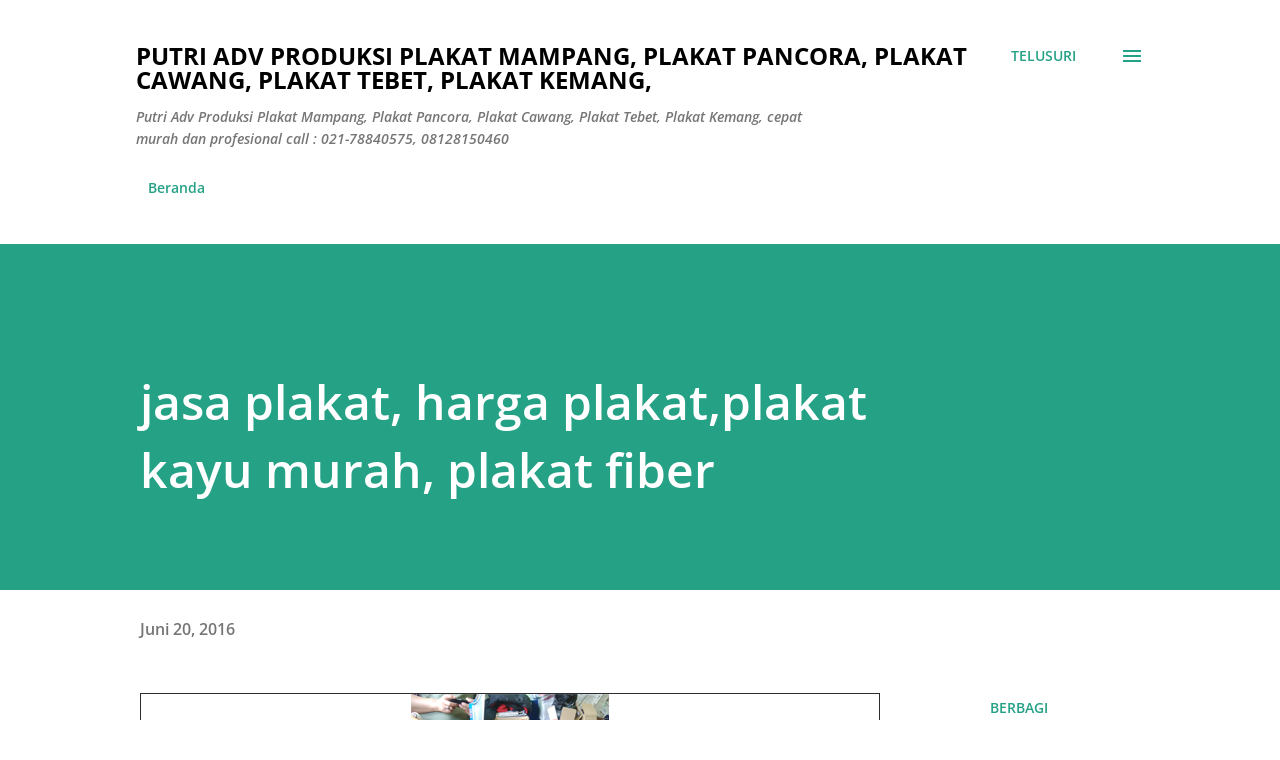

--- FILE ---
content_type: text/html; charset=UTF-8
request_url: https://www.plakatfiber.net/2016/06/jasa-plakat-harga-plakatplakat-kayu.html
body_size: 22918
content:
<!DOCTYPE html>
<html dir='ltr' lang='id'>
<head>
<meta content='width=device-width, initial-scale=1' name='viewport'/>
<title>jasa plakat, harga plakat,plakat kayu murah, plakat fiber</title>
<meta content='text/html; charset=UTF-8' http-equiv='Content-Type'/>
<!-- Chrome, Firefox OS and Opera -->
<meta content='#ffffff' name='theme-color'/>
<!-- Windows Phone -->
<meta content='#ffffff' name='msapplication-navbutton-color'/>
<meta content='blogger' name='generator'/>
<link href='https://www.plakatfiber.net/favicon.ico' rel='icon' type='image/x-icon'/>
<link href='http://www.plakatfiber.net/2016/06/jasa-plakat-harga-plakatplakat-kayu.html' rel='canonical'/>
<link rel="alternate" type="application/atom+xml" title="Putri Adv Produksi Plakat Mampang, Plakat Pancora, Plakat Cawang, Plakat Tebet, Plakat Kemang, - Atom" href="https://www.plakatfiber.net/feeds/posts/default" />
<link rel="alternate" type="application/rss+xml" title="Putri Adv Produksi Plakat Mampang, Plakat Pancora, Plakat Cawang, Plakat Tebet, Plakat Kemang, - RSS" href="https://www.plakatfiber.net/feeds/posts/default?alt=rss" />
<link rel="service.post" type="application/atom+xml" title="Putri Adv Produksi Plakat Mampang, Plakat Pancora, Plakat Cawang, Plakat Tebet, Plakat Kemang, - Atom" href="https://www.blogger.com/feeds/330191980328227905/posts/default" />

<link rel="alternate" type="application/atom+xml" title="Putri Adv Produksi Plakat Mampang, Plakat Pancora, Plakat Cawang, Plakat Tebet, Plakat Kemang, - Atom" href="https://www.plakatfiber.net/feeds/7740452579287427184/comments/default" />
<!--Can't find substitution for tag [blog.ieCssRetrofitLinks]-->
<link href='https://blogger.googleusercontent.com/img/b/R29vZ2xl/AVvXsEjn8x7Hcq-r-tcIBwm5urTMqSGEykYbdvx0vKXd40Nzoc1k7Ot-oVjFMIvAgcLx4lZqKP1mFC4rNiUdyJoHkBTZ5wJ6g1HRlurqfjsTA0WcoAtoXKk8EhVEflaRJGzNZoQkaj1rN9LaIuuJ/s1600/plakat+bank+saudara.png' rel='image_src'/>
<meta content='http://www.plakatfiber.net/2016/06/jasa-plakat-harga-plakatplakat-kayu.html' property='og:url'/>
<meta content='jasa plakat, harga plakat,plakat kayu murah, plakat fiber' property='og:title'/>
<meta content='' property='og:description'/>
<meta content='https://blogger.googleusercontent.com/img/b/R29vZ2xl/AVvXsEjn8x7Hcq-r-tcIBwm5urTMqSGEykYbdvx0vKXd40Nzoc1k7Ot-oVjFMIvAgcLx4lZqKP1mFC4rNiUdyJoHkBTZ5wJ6g1HRlurqfjsTA0WcoAtoXKk8EhVEflaRJGzNZoQkaj1rN9LaIuuJ/w1200-h630-p-k-no-nu/plakat+bank+saudara.png' property='og:image'/>
<style type='text/css'>@font-face{font-family:'Lora';font-style:normal;font-weight:400;font-display:swap;src:url(//fonts.gstatic.com/s/lora/v37/0QI6MX1D_JOuGQbT0gvTJPa787weuxJBkqg.ttf)format('truetype');}@font-face{font-family:'Open Sans';font-style:italic;font-weight:600;font-stretch:normal;font-display:swap;src:url(//fonts.gstatic.com/s/opensans/v44/memQYaGs126MiZpBA-UFUIcVXSCEkx2cmqvXlWq8tWZ0Pw86hd0RkxhjWVAexQ.ttf)format('truetype');}@font-face{font-family:'Open Sans';font-style:normal;font-weight:400;font-stretch:normal;font-display:swap;src:url(//fonts.gstatic.com/s/opensans/v44/memSYaGs126MiZpBA-UvWbX2vVnXBbObj2OVZyOOSr4dVJWUgsjZ0B4gaVc.ttf)format('truetype');}@font-face{font-family:'Open Sans';font-style:normal;font-weight:600;font-stretch:normal;font-display:swap;src:url(//fonts.gstatic.com/s/opensans/v44/memSYaGs126MiZpBA-UvWbX2vVnXBbObj2OVZyOOSr4dVJWUgsgH1x4gaVc.ttf)format('truetype');}@font-face{font-family:'Open Sans';font-style:normal;font-weight:700;font-stretch:normal;font-display:swap;src:url(//fonts.gstatic.com/s/opensans/v44/memSYaGs126MiZpBA-UvWbX2vVnXBbObj2OVZyOOSr4dVJWUgsg-1x4gaVc.ttf)format('truetype');}</style>
<style id='page-skin-1' type='text/css'><!--
/*! normalize.css v3.0.1 | MIT License | git.io/normalize */html{font-family:sans-serif;-ms-text-size-adjust:100%;-webkit-text-size-adjust:100%}body{margin:0}article,aside,details,figcaption,figure,footer,header,hgroup,main,nav,section,summary{display:block}audio,canvas,progress,video{display:inline-block;vertical-align:baseline}audio:not([controls]){display:none;height:0}[hidden],template{display:none}a{background:transparent}a:active,a:hover{outline:0}abbr[title]{border-bottom:1px dotted}b,strong{font-weight:bold}dfn{font-style:italic}h1{font-size:2em;margin:.67em 0}mark{background:#ff0;color:#000}small{font-size:80%}sub,sup{font-size:75%;line-height:0;position:relative;vertical-align:baseline}sup{top:-0.5em}sub{bottom:-0.25em}img{border:0}svg:not(:root){overflow:hidden}figure{margin:1em 40px}hr{-moz-box-sizing:content-box;box-sizing:content-box;height:0}pre{overflow:auto}code,kbd,pre,samp{font-family:monospace,monospace;font-size:1em}button,input,optgroup,select,textarea{color:inherit;font:inherit;margin:0}button{overflow:visible}button,select{text-transform:none}button,html input[type="button"],input[type="reset"],input[type="submit"]{-webkit-appearance:button;cursor:pointer}button[disabled],html input[disabled]{cursor:default}button::-moz-focus-inner,input::-moz-focus-inner{border:0;padding:0}input{line-height:normal}input[type="checkbox"],input[type="radio"]{box-sizing:border-box;padding:0}input[type="number"]::-webkit-inner-spin-button,input[type="number"]::-webkit-outer-spin-button{height:auto}input[type="search"]{-webkit-appearance:textfield;-moz-box-sizing:content-box;-webkit-box-sizing:content-box;box-sizing:content-box}input[type="search"]::-webkit-search-cancel-button,input[type="search"]::-webkit-search-decoration{-webkit-appearance:none}fieldset{border:1px solid #c0c0c0;margin:0 2px;padding:.35em .625em .75em}legend{border:0;padding:0}textarea{overflow:auto}optgroup{font-weight:bold}table{border-collapse:collapse;border-spacing:0}td,th{padding:0}
body{
overflow-wrap:break-word;
word-break:break-word;
word-wrap:break-word
}
.hidden{
display:none
}
.invisible{
visibility:hidden
}
.container::after,.float-container::after{
clear:both;
content:"";
display:table
}
.clearboth{
clear:both
}
#comments .comment .comment-actions,.subscribe-popup .FollowByEmail .follow-by-email-submit,.widget.Profile .profile-link{
background:0 0;
border:0;
box-shadow:none;
color:#25a186;
cursor:pointer;
font-size:14px;
font-weight:700;
outline:0;
text-decoration:none;
text-transform:uppercase;
width:auto
}
.dim-overlay{
background-color:rgba(0,0,0,.54);
height:100vh;
left:0;
position:fixed;
top:0;
width:100%
}
#sharing-dim-overlay{
background-color:transparent
}
input::-ms-clear{
display:none
}
.blogger-logo,.svg-icon-24.blogger-logo{
fill:#ff9800;
opacity:1
}
.loading-spinner-large{
-webkit-animation:mspin-rotate 1.568s infinite linear;
animation:mspin-rotate 1.568s infinite linear;
height:48px;
overflow:hidden;
position:absolute;
width:48px;
z-index:200
}
.loading-spinner-large>div{
-webkit-animation:mspin-revrot 5332ms infinite steps(4);
animation:mspin-revrot 5332ms infinite steps(4)
}
.loading-spinner-large>div>div{
-webkit-animation:mspin-singlecolor-large-film 1333ms infinite steps(81);
animation:mspin-singlecolor-large-film 1333ms infinite steps(81);
background-size:100%;
height:48px;
width:3888px
}
.mspin-black-large>div>div,.mspin-grey_54-large>div>div{
background-image:url(https://www.blogblog.com/indie/mspin_black_large.svg)
}
.mspin-white-large>div>div{
background-image:url(https://www.blogblog.com/indie/mspin_white_large.svg)
}
.mspin-grey_54-large{
opacity:.54
}
@-webkit-keyframes mspin-singlecolor-large-film{
from{
-webkit-transform:translateX(0);
transform:translateX(0)
}
to{
-webkit-transform:translateX(-3888px);
transform:translateX(-3888px)
}
}
@keyframes mspin-singlecolor-large-film{
from{
-webkit-transform:translateX(0);
transform:translateX(0)
}
to{
-webkit-transform:translateX(-3888px);
transform:translateX(-3888px)
}
}
@-webkit-keyframes mspin-rotate{
from{
-webkit-transform:rotate(0);
transform:rotate(0)
}
to{
-webkit-transform:rotate(360deg);
transform:rotate(360deg)
}
}
@keyframes mspin-rotate{
from{
-webkit-transform:rotate(0);
transform:rotate(0)
}
to{
-webkit-transform:rotate(360deg);
transform:rotate(360deg)
}
}
@-webkit-keyframes mspin-revrot{
from{
-webkit-transform:rotate(0);
transform:rotate(0)
}
to{
-webkit-transform:rotate(-360deg);
transform:rotate(-360deg)
}
}
@keyframes mspin-revrot{
from{
-webkit-transform:rotate(0);
transform:rotate(0)
}
to{
-webkit-transform:rotate(-360deg);
transform:rotate(-360deg)
}
}
.skip-navigation{
background-color:#fff;
box-sizing:border-box;
color:#000;
display:block;
height:0;
left:0;
line-height:50px;
overflow:hidden;
padding-top:0;
position:fixed;
text-align:center;
top:0;
-webkit-transition:box-shadow .3s,height .3s,padding-top .3s;
transition:box-shadow .3s,height .3s,padding-top .3s;
width:100%;
z-index:900
}
.skip-navigation:focus{
box-shadow:0 4px 5px 0 rgba(0,0,0,.14),0 1px 10px 0 rgba(0,0,0,.12),0 2px 4px -1px rgba(0,0,0,.2);
height:50px
}
#main{
outline:0
}
.main-heading{
position:absolute;
clip:rect(1px,1px,1px,1px);
padding:0;
border:0;
height:1px;
width:1px;
overflow:hidden
}
.Attribution{
margin-top:1em;
text-align:center
}
.Attribution .blogger img,.Attribution .blogger svg{
vertical-align:bottom
}
.Attribution .blogger img{
margin-right:.5em
}
.Attribution div{
line-height:24px;
margin-top:.5em
}
.Attribution .copyright,.Attribution .image-attribution{
font-size:.7em;
margin-top:1.5em
}
.BLOG_mobile_video_class{
display:none
}
.bg-photo{
background-attachment:scroll!important
}
body .CSS_LIGHTBOX{
z-index:900
}
.extendable .show-less,.extendable .show-more{
border-color:#25a186;
color:#25a186;
margin-top:8px
}
.extendable .show-less.hidden,.extendable .show-more.hidden{
display:none
}
.inline-ad{
display:none;
max-width:100%;
overflow:hidden
}
.adsbygoogle{
display:block
}
#cookieChoiceInfo{
bottom:0;
top:auto
}
iframe.b-hbp-video{
border:0
}
.post-body img{
max-width:100%
}
.post-body iframe{
max-width:100%
}
.post-body a[imageanchor="1"]{
display:inline-block
}
.byline{
margin-right:1em
}
.byline:last-child{
margin-right:0
}
.link-copied-dialog{
max-width:520px;
outline:0
}
.link-copied-dialog .modal-dialog-buttons{
margin-top:8px
}
.link-copied-dialog .goog-buttonset-default{
background:0 0;
border:0
}
.link-copied-dialog .goog-buttonset-default:focus{
outline:0
}
.paging-control-container{
margin-bottom:16px
}
.paging-control-container .paging-control{
display:inline-block
}
.paging-control-container .comment-range-text::after,.paging-control-container .paging-control{
color:#25a186
}
.paging-control-container .comment-range-text,.paging-control-container .paging-control{
margin-right:8px
}
.paging-control-container .comment-range-text::after,.paging-control-container .paging-control::after{
content:"\b7";
cursor:default;
padding-left:8px;
pointer-events:none
}
.paging-control-container .comment-range-text:last-child::after,.paging-control-container .paging-control:last-child::after{
content:none
}
.byline.reactions iframe{
height:20px
}
.b-notification{
color:#000;
background-color:#fff;
border-bottom:solid 1px #000;
box-sizing:border-box;
padding:16px 32px;
text-align:center
}
.b-notification.visible{
-webkit-transition:margin-top .3s cubic-bezier(.4,0,.2,1);
transition:margin-top .3s cubic-bezier(.4,0,.2,1)
}
.b-notification.invisible{
position:absolute
}
.b-notification-close{
position:absolute;
right:8px;
top:8px
}
.no-posts-message{
line-height:40px;
text-align:center
}
@media screen and (max-width:968px){
body.item-view .post-body a[imageanchor="1"][style*="float: left;"],body.item-view .post-body a[imageanchor="1"][style*="float: right;"]{
float:none!important;
clear:none!important
}
body.item-view .post-body a[imageanchor="1"] img{
display:block;
height:auto;
margin:0 auto
}
body.item-view .post-body>.separator:first-child>a[imageanchor="1"]:first-child{
margin-top:20px
}
.post-body a[imageanchor]{
display:block
}
body.item-view .post-body a[imageanchor="1"]{
margin-left:0!important;
margin-right:0!important
}
body.item-view .post-body a[imageanchor="1"]+a[imageanchor="1"]{
margin-top:16px
}
}
.item-control{
display:none
}
#comments{
border-top:1px dashed rgba(0,0,0,.54);
margin-top:20px;
padding:20px
}
#comments .comment-thread ol{
margin:0;
padding-left:0;
padding-left:0
}
#comments .comment .comment-replybox-single,#comments .comment-thread .comment-replies{
margin-left:60px
}
#comments .comment-thread .thread-count{
display:none
}
#comments .comment{
list-style-type:none;
padding:0 0 30px;
position:relative
}
#comments .comment .comment{
padding-bottom:8px
}
.comment .avatar-image-container{
position:absolute
}
.comment .avatar-image-container img{
border-radius:50%
}
.avatar-image-container svg,.comment .avatar-image-container .avatar-icon{
border-radius:50%;
border:solid 1px #25a186;
box-sizing:border-box;
fill:#25a186;
height:35px;
margin:0;
padding:7px;
width:35px
}
.comment .comment-block{
margin-top:10px;
margin-left:60px;
padding-bottom:0
}
#comments .comment-author-header-wrapper{
margin-left:40px
}
#comments .comment .thread-expanded .comment-block{
padding-bottom:20px
}
#comments .comment .comment-header .user,#comments .comment .comment-header .user a{
color:#292929;
font-style:normal;
font-weight:700
}
#comments .comment .comment-actions{
bottom:0;
margin-bottom:15px;
position:absolute
}
#comments .comment .comment-actions>*{
margin-right:8px
}
#comments .comment .comment-header .datetime{
bottom:0;
color:rgba(0,0,0,0.54);
display:inline-block;
font-size:13px;
font-style:italic;
margin-left:8px
}
#comments .comment .comment-footer .comment-timestamp a,#comments .comment .comment-header .datetime a{
color:rgba(0,0,0,0.54)
}
#comments .comment .comment-content,.comment .comment-body{
margin-top:12px;
word-break:break-word
}
.comment-body{
margin-bottom:12px
}
#comments.embed[data-num-comments="0"]{
border:0;
margin-top:0;
padding-top:0
}
#comments.embed[data-num-comments="0"] #comment-post-message,#comments.embed[data-num-comments="0"] div.comment-form>p,#comments.embed[data-num-comments="0"] p.comment-footer{
display:none
}
#comment-editor-src{
display:none
}
.comments .comments-content .loadmore.loaded{
max-height:0;
opacity:0;
overflow:hidden
}
.extendable .remaining-items{
height:0;
overflow:hidden;
-webkit-transition:height .3s cubic-bezier(.4,0,.2,1);
transition:height .3s cubic-bezier(.4,0,.2,1)
}
.extendable .remaining-items.expanded{
height:auto
}
.svg-icon-24,.svg-icon-24-button{
cursor:pointer;
height:24px;
width:24px;
min-width:24px
}
.touch-icon{
margin:-12px;
padding:12px
}
.touch-icon:active,.touch-icon:focus{
background-color:rgba(153,153,153,.4);
border-radius:50%
}
svg:not(:root).touch-icon{
overflow:visible
}
html[dir=rtl] .rtl-reversible-icon{
-webkit-transform:scaleX(-1);
-ms-transform:scaleX(-1);
transform:scaleX(-1)
}
.svg-icon-24-button,.touch-icon-button{
background:0 0;
border:0;
margin:0;
outline:0;
padding:0
}
.touch-icon-button .touch-icon:active,.touch-icon-button .touch-icon:focus{
background-color:transparent
}
.touch-icon-button:active .touch-icon,.touch-icon-button:focus .touch-icon{
background-color:rgba(153,153,153,.4);
border-radius:50%
}
.Profile .default-avatar-wrapper .avatar-icon{
border-radius:50%;
border:solid 1px #000000;
box-sizing:border-box;
fill:#000000;
margin:0
}
.Profile .individual .default-avatar-wrapper .avatar-icon{
padding:25px
}
.Profile .individual .avatar-icon,.Profile .individual .profile-img{
height:120px;
width:120px
}
.Profile .team .default-avatar-wrapper .avatar-icon{
padding:8px
}
.Profile .team .avatar-icon,.Profile .team .default-avatar-wrapper,.Profile .team .profile-img{
height:40px;
width:40px
}
.snippet-container{
margin:0;
position:relative;
overflow:hidden
}
.snippet-fade{
bottom:0;
box-sizing:border-box;
position:absolute;
width:96px
}
.snippet-fade{
right:0
}
.snippet-fade:after{
content:"\2026"
}
.snippet-fade:after{
float:right
}
.post-bottom{
-webkit-box-align:center;
-webkit-align-items:center;
-ms-flex-align:center;
align-items:center;
display:-webkit-box;
display:-webkit-flex;
display:-ms-flexbox;
display:flex;
-webkit-flex-wrap:wrap;
-ms-flex-wrap:wrap;
flex-wrap:wrap
}
.post-footer{
-webkit-box-flex:1;
-webkit-flex:1 1 auto;
-ms-flex:1 1 auto;
flex:1 1 auto;
-webkit-flex-wrap:wrap;
-ms-flex-wrap:wrap;
flex-wrap:wrap;
-webkit-box-ordinal-group:2;
-webkit-order:1;
-ms-flex-order:1;
order:1
}
.post-footer>*{
-webkit-box-flex:0;
-webkit-flex:0 1 auto;
-ms-flex:0 1 auto;
flex:0 1 auto
}
.post-footer .byline:last-child{
margin-right:1em
}
.jump-link{
-webkit-box-flex:0;
-webkit-flex:0 0 auto;
-ms-flex:0 0 auto;
flex:0 0 auto;
-webkit-box-ordinal-group:3;
-webkit-order:2;
-ms-flex-order:2;
order:2
}
.centered-top-container.sticky{
left:0;
position:fixed;
right:0;
top:0;
width:auto;
z-index:8;
-webkit-transition-property:opacity,-webkit-transform;
transition-property:opacity,-webkit-transform;
transition-property:transform,opacity;
transition-property:transform,opacity,-webkit-transform;
-webkit-transition-duration:.2s;
transition-duration:.2s;
-webkit-transition-timing-function:cubic-bezier(.4,0,.2,1);
transition-timing-function:cubic-bezier(.4,0,.2,1)
}
.centered-top-placeholder{
display:none
}
.collapsed-header .centered-top-placeholder{
display:block
}
.centered-top-container .Header .replaced h1,.centered-top-placeholder .Header .replaced h1{
display:none
}
.centered-top-container.sticky .Header .replaced h1{
display:block
}
.centered-top-container.sticky .Header .header-widget{
background:0 0
}
.centered-top-container.sticky .Header .header-image-wrapper{
display:none
}
.centered-top-container img,.centered-top-placeholder img{
max-width:100%
}
.collapsible{
-webkit-transition:height .3s cubic-bezier(.4,0,.2,1);
transition:height .3s cubic-bezier(.4,0,.2,1)
}
.collapsible,.collapsible>summary{
display:block;
overflow:hidden
}
.collapsible>:not(summary){
display:none
}
.collapsible[open]>:not(summary){
display:block
}
.collapsible:focus,.collapsible>summary:focus{
outline:0
}
.collapsible>summary{
cursor:pointer;
display:block;
padding:0
}
.collapsible:focus>summary,.collapsible>summary:focus{
background-color:transparent
}
.collapsible>summary::-webkit-details-marker{
display:none
}
.collapsible-title{
-webkit-box-align:center;
-webkit-align-items:center;
-ms-flex-align:center;
align-items:center;
display:-webkit-box;
display:-webkit-flex;
display:-ms-flexbox;
display:flex
}
.collapsible-title .title{
-webkit-box-flex:1;
-webkit-flex:1 1 auto;
-ms-flex:1 1 auto;
flex:1 1 auto;
-webkit-box-ordinal-group:1;
-webkit-order:0;
-ms-flex-order:0;
order:0;
overflow:hidden;
text-overflow:ellipsis;
white-space:nowrap
}
.collapsible-title .chevron-down,.collapsible[open] .collapsible-title .chevron-up{
display:block
}
.collapsible-title .chevron-up,.collapsible[open] .collapsible-title .chevron-down{
display:none
}
.overflowable-container{
max-height:48px;
overflow:hidden;
position:relative
}
.overflow-button{
cursor:pointer
}
#overflowable-dim-overlay{
background:0 0
}
.overflow-popup{
box-shadow:0 2px 2px 0 rgba(0,0,0,.14),0 3px 1px -2px rgba(0,0,0,.2),0 1px 5px 0 rgba(0,0,0,.12);
background-color:#ffffff;
left:0;
max-width:calc(100% - 32px);
position:absolute;
top:0;
visibility:hidden;
z-index:101
}
.overflow-popup ul{
list-style:none
}
.overflow-popup .tabs li,.overflow-popup li{
display:block;
height:auto
}
.overflow-popup .tabs li{
padding-left:0;
padding-right:0
}
.overflow-button.hidden,.overflow-popup .tabs li.hidden,.overflow-popup li.hidden{
display:none
}
.ripple{
position:relative
}
.ripple>*{
z-index:1
}
.splash-wrapper{
bottom:0;
left:0;
overflow:hidden;
pointer-events:none;
position:absolute;
right:0;
top:0;
z-index:0
}
.splash{
background:#ccc;
border-radius:100%;
display:block;
opacity:.6;
position:absolute;
-webkit-transform:scale(0);
-ms-transform:scale(0);
transform:scale(0)
}
.splash.animate{
-webkit-animation:ripple-effect .4s linear;
animation:ripple-effect .4s linear
}
@-webkit-keyframes ripple-effect{
100%{
opacity:0;
-webkit-transform:scale(2.5);
transform:scale(2.5)
}
}
@keyframes ripple-effect{
100%{
opacity:0;
-webkit-transform:scale(2.5);
transform:scale(2.5)
}
}
.search{
display:-webkit-box;
display:-webkit-flex;
display:-ms-flexbox;
display:flex;
line-height:24px;
width:24px
}
.search.focused{
width:100%
}
.search.focused .section{
width:100%
}
.search form{
z-index:101
}
.search h3{
display:none
}
.search form{
display:-webkit-box;
display:-webkit-flex;
display:-ms-flexbox;
display:flex;
-webkit-box-flex:1;
-webkit-flex:1 0 0;
-ms-flex:1 0 0px;
flex:1 0 0;
border-bottom:solid 1px transparent;
padding-bottom:8px
}
.search form>*{
display:none
}
.search.focused form>*{
display:block
}
.search .search-input label{
display:none
}
.centered-top-placeholder.cloned .search form{
z-index:30
}
.search.focused form{
border-color:#292929;
position:relative;
width:auto
}
.collapsed-header .centered-top-container .search.focused form{
border-bottom-color:transparent
}
.search-expand{
-webkit-box-flex:0;
-webkit-flex:0 0 auto;
-ms-flex:0 0 auto;
flex:0 0 auto
}
.search-expand-text{
display:none
}
.search-close{
display:inline;
vertical-align:middle
}
.search-input{
-webkit-box-flex:1;
-webkit-flex:1 0 1px;
-ms-flex:1 0 1px;
flex:1 0 1px
}
.search-input input{
background:0 0;
border:0;
box-sizing:border-box;
color:#292929;
display:inline-block;
outline:0;
width:calc(100% - 48px)
}
.search-input input.no-cursor{
color:transparent;
text-shadow:0 0 0 #292929
}
.collapsed-header .centered-top-container .search-action,.collapsed-header .centered-top-container .search-input input{
color:#292929
}
.collapsed-header .centered-top-container .search-input input.no-cursor{
color:transparent;
text-shadow:0 0 0 #292929
}
.collapsed-header .centered-top-container .search-input input.no-cursor:focus,.search-input input.no-cursor:focus{
outline:0
}
.search-focused>*{
visibility:hidden
}
.search-focused .search,.search-focused .search-icon{
visibility:visible
}
.search.focused .search-action{
display:block
}
.search.focused .search-action:disabled{
opacity:.3
}
.sidebar-container{
background-color:#f7f7f7;
max-width:320px;
overflow-y:auto;
-webkit-transition-property:-webkit-transform;
transition-property:-webkit-transform;
transition-property:transform;
transition-property:transform,-webkit-transform;
-webkit-transition-duration:.3s;
transition-duration:.3s;
-webkit-transition-timing-function:cubic-bezier(0,0,.2,1);
transition-timing-function:cubic-bezier(0,0,.2,1);
width:320px;
z-index:101;
-webkit-overflow-scrolling:touch
}
.sidebar-container .navigation{
line-height:0;
padding:16px
}
.sidebar-container .sidebar-back{
cursor:pointer
}
.sidebar-container .widget{
background:0 0;
margin:0 16px;
padding:16px 0
}
.sidebar-container .widget .title{
color:#000000;
margin:0
}
.sidebar-container .widget ul{
list-style:none;
margin:0;
padding:0
}
.sidebar-container .widget ul ul{
margin-left:1em
}
.sidebar-container .widget li{
font-size:16px;
line-height:normal
}
.sidebar-container .widget+.widget{
border-top:1px dashed #000000
}
.BlogArchive li{
margin:16px 0
}
.BlogArchive li:last-child{
margin-bottom:0
}
.Label li a{
display:inline-block
}
.BlogArchive .post-count,.Label .label-count{
float:right;
margin-left:.25em
}
.BlogArchive .post-count::before,.Label .label-count::before{
content:"("
}
.BlogArchive .post-count::after,.Label .label-count::after{
content:")"
}
.widget.Translate .skiptranslate>div{
display:block!important
}
.widget.Profile .profile-link{
display:-webkit-box;
display:-webkit-flex;
display:-ms-flexbox;
display:flex
}
.widget.Profile .team-member .default-avatar-wrapper,.widget.Profile .team-member .profile-img{
-webkit-box-flex:0;
-webkit-flex:0 0 auto;
-ms-flex:0 0 auto;
flex:0 0 auto;
margin-right:1em
}
.widget.Profile .individual .profile-link{
-webkit-box-orient:vertical;
-webkit-box-direction:normal;
-webkit-flex-direction:column;
-ms-flex-direction:column;
flex-direction:column
}
.widget.Profile .team .profile-link .profile-name{
-webkit-align-self:center;
-ms-flex-item-align:center;
align-self:center;
display:block;
-webkit-box-flex:1;
-webkit-flex:1 1 auto;
-ms-flex:1 1 auto;
flex:1 1 auto
}
.dim-overlay{
background-color:rgba(0,0,0,.54);
z-index:100
}
body.sidebar-visible{
overflow-y:hidden
}
@media screen and (max-width:1619px){
.sidebar-container{
bottom:0;
position:fixed;
top:0;
left:auto;
right:0
}
.sidebar-container.sidebar-invisible{
-webkit-transition-timing-function:cubic-bezier(.4,0,.6,1);
transition-timing-function:cubic-bezier(.4,0,.6,1);
-webkit-transform:translateX(320px);
-ms-transform:translateX(320px);
transform:translateX(320px)
}
}
.dialog{
box-shadow:0 2px 2px 0 rgba(0,0,0,.14),0 3px 1px -2px rgba(0,0,0,.2),0 1px 5px 0 rgba(0,0,0,.12);
background:#ffffff;
box-sizing:border-box;
color:#292929;
padding:30px;
position:fixed;
text-align:center;
width:calc(100% - 24px);
z-index:101
}
.dialog input[type=email],.dialog input[type=text]{
background-color:transparent;
border:0;
border-bottom:solid 1px rgba(41,41,41,.12);
color:#292929;
display:block;
font-family:Lora, serif;
font-size:16px;
line-height:24px;
margin:auto;
padding-bottom:7px;
outline:0;
text-align:center;
width:100%
}
.dialog input[type=email]::-webkit-input-placeholder,.dialog input[type=text]::-webkit-input-placeholder{
color:#292929
}
.dialog input[type=email]::-moz-placeholder,.dialog input[type=text]::-moz-placeholder{
color:#292929
}
.dialog input[type=email]:-ms-input-placeholder,.dialog input[type=text]:-ms-input-placeholder{
color:#292929
}
.dialog input[type=email]::-ms-input-placeholder,.dialog input[type=text]::-ms-input-placeholder{
color:#292929
}
.dialog input[type=email]::placeholder,.dialog input[type=text]::placeholder{
color:#292929
}
.dialog input[type=email]:focus,.dialog input[type=text]:focus{
border-bottom:solid 2px #25a186;
padding-bottom:6px
}
.dialog input.no-cursor{
color:transparent;
text-shadow:0 0 0 #292929
}
.dialog input.no-cursor:focus{
outline:0
}
.dialog input.no-cursor:focus{
outline:0
}
.dialog input[type=submit]{
font-family:Lora, serif
}
.dialog .goog-buttonset-default{
color:#25a186
}
.subscribe-popup{
max-width:364px
}
.subscribe-popup h3{
color:#ffffff;
font-size:1.8em;
margin-top:0
}
.subscribe-popup .FollowByEmail h3{
display:none
}
.subscribe-popup .FollowByEmail .follow-by-email-submit{
color:#25a186;
display:inline-block;
margin:0 auto;
margin-top:24px;
width:auto;
white-space:normal
}
.subscribe-popup .FollowByEmail .follow-by-email-submit:disabled{
cursor:default;
opacity:.3
}
@media (max-width:800px){
.blog-name div.widget.Subscribe{
margin-bottom:16px
}
body.item-view .blog-name div.widget.Subscribe{
margin:8px auto 16px auto;
width:100%
}
}
body#layout .bg-photo,body#layout .bg-photo-overlay{
display:none
}
body#layout .page_body{
padding:0;
position:relative;
top:0
}
body#layout .page{
display:inline-block;
left:inherit;
position:relative;
vertical-align:top;
width:540px
}
body#layout .centered{
max-width:954px
}
body#layout .navigation{
display:none
}
body#layout .sidebar-container{
display:inline-block;
width:40%
}
body#layout .hamburger-menu,body#layout .search{
display:none
}
.widget.Sharing .sharing-button{
display:none
}
.widget.Sharing .sharing-buttons li{
padding:0
}
.widget.Sharing .sharing-buttons li span{
display:none
}
.post-share-buttons{
position:relative
}
.centered-bottom .share-buttons .svg-icon-24,.share-buttons .svg-icon-24{
fill:#25a186
}
.sharing-open.touch-icon-button:active .touch-icon,.sharing-open.touch-icon-button:focus .touch-icon{
background-color:transparent
}
.share-buttons{
background-color:#ffffff;
border-radius:2px;
box-shadow:0 2px 2px 0 rgba(0,0,0,.14),0 3px 1px -2px rgba(0,0,0,.2),0 1px 5px 0 rgba(0,0,0,.12);
color:#25a186;
list-style:none;
margin:0;
padding:8px 0;
position:absolute;
top:-11px;
min-width:200px;
z-index:101
}
.share-buttons.hidden{
display:none
}
.sharing-button{
background:0 0;
border:0;
margin:0;
outline:0;
padding:0;
cursor:pointer
}
.share-buttons li{
margin:0;
height:48px
}
.share-buttons li:last-child{
margin-bottom:0
}
.share-buttons li .sharing-platform-button{
box-sizing:border-box;
cursor:pointer;
display:block;
height:100%;
margin-bottom:0;
padding:0 16px;
position:relative;
width:100%
}
.share-buttons li .sharing-platform-button:focus,.share-buttons li .sharing-platform-button:hover{
background-color:rgba(128,128,128,.1);
outline:0
}
.share-buttons li svg[class*=" sharing-"],.share-buttons li svg[class^=sharing-]{
position:absolute;
top:10px
}
.share-buttons li span.sharing-platform-button{
position:relative;
top:0
}
.share-buttons li .platform-sharing-text{
display:block;
font-size:16px;
line-height:48px;
white-space:nowrap
}
.share-buttons li .platform-sharing-text{
margin-left:56px
}
.flat-button{
cursor:pointer;
display:inline-block;
font-weight:700;
text-transform:uppercase;
border-radius:2px;
padding:8px;
margin:-8px
}
.flat-icon-button{
background:0 0;
border:0;
margin:0;
outline:0;
padding:0;
margin:-12px;
padding:12px;
cursor:pointer;
box-sizing:content-box;
display:inline-block;
line-height:0
}
.flat-icon-button,.flat-icon-button .splash-wrapper{
border-radius:50%
}
.flat-icon-button .splash.animate{
-webkit-animation-duration:.3s;
animation-duration:.3s
}
h1,h2,h3,h4,h5,h6{
margin:0
}
.post-body h1,.post-body h2,.post-body h3,.post-body h4,.post-body h5,.post-body h6{
margin:1em 0
}
.action-link,a{
color:#25a186;
cursor:pointer;
text-decoration:none
}
.action-link:visited,a:visited{
color:#25a186
}
.action-link:hover,a:hover{
color:#25a186
}
body{
background-color:#ffffff;
color:#292929;
font:400 20px Lora, serif;
margin:0 auto
}
.unused{
background:#ffffff none repeat scroll top left
}
.dim-overlay{
z-index:100
}
.all-container{
min-height:100vh;
display:-webkit-box;
display:-webkit-flex;
display:-ms-flexbox;
display:flex;
-webkit-box-orient:vertical;
-webkit-box-direction:normal;
-webkit-flex-direction:column;
-ms-flex-direction:column;
flex-direction:column
}
body.sidebar-visible .all-container{
overflow-y:scroll
}
.page{
max-width:1280px;
width:100%
}
.Blog{
padding:0;
padding-left:136px
}
.main_content_container{
-webkit-box-flex:0;
-webkit-flex:0 0 auto;
-ms-flex:0 0 auto;
flex:0 0 auto;
margin:0 auto;
max-width:1600px;
width:100%
}
.centered-top-container{
-webkit-box-flex:0;
-webkit-flex:0 0 auto;
-ms-flex:0 0 auto;
flex:0 0 auto
}
.centered-top,.centered-top-placeholder{
box-sizing:border-box;
width:100%
}
.centered-top{
box-sizing:border-box;
margin:0 auto;
max-width:1280px;
padding:44px 136px 32px 136px;
width:100%
}
.centered-top h3{
color:rgba(0,0,0,0.54);
font:600 14px Open Sans, sans-serif
}
.centered{
width:100%
}
.centered-top-firstline{
display:-webkit-box;
display:-webkit-flex;
display:-ms-flexbox;
display:flex;
position:relative;
width:100%
}
.main_header_elements{
display:-webkit-box;
display:-webkit-flex;
display:-ms-flexbox;
display:flex;
-webkit-box-flex:0;
-webkit-flex:0 1 auto;
-ms-flex:0 1 auto;
flex:0 1 auto;
-webkit-box-ordinal-group:2;
-webkit-order:1;
-ms-flex-order:1;
order:1;
overflow-x:hidden;
width:100%
}
html[dir=rtl] .main_header_elements{
-webkit-box-ordinal-group:3;
-webkit-order:2;
-ms-flex-order:2;
order:2
}
body.search-view .centered-top.search-focused .blog-name{
display:none
}
.widget.Header img{
max-width:100%
}
.blog-name{
-webkit-box-flex:1;
-webkit-flex:1 1 auto;
-ms-flex:1 1 auto;
flex:1 1 auto;
min-width:0;
-webkit-box-ordinal-group:2;
-webkit-order:1;
-ms-flex-order:1;
order:1;
-webkit-transition:opacity .2s cubic-bezier(.4,0,.2,1);
transition:opacity .2s cubic-bezier(.4,0,.2,1)
}
.subscribe-section-container{
-webkit-box-flex:0;
-webkit-flex:0 0 auto;
-ms-flex:0 0 auto;
flex:0 0 auto;
-webkit-box-ordinal-group:3;
-webkit-order:2;
-ms-flex-order:2;
order:2
}
.search{
-webkit-box-flex:0;
-webkit-flex:0 0 auto;
-ms-flex:0 0 auto;
flex:0 0 auto;
-webkit-box-ordinal-group:4;
-webkit-order:3;
-ms-flex-order:3;
order:3;
line-height:24px
}
.search svg{
margin-bottom:0px;
margin-top:0px;
padding-bottom:0;
padding-top:0
}
.search,.search.focused{
display:block;
width:auto
}
.search .section{
opacity:0;
position:absolute;
right:0;
top:0;
-webkit-transition:opacity .2s cubic-bezier(.4,0,.2,1);
transition:opacity .2s cubic-bezier(.4,0,.2,1)
}
.search-expand{
background:0 0;
border:0;
margin:0;
outline:0;
padding:0;
display:block
}
.search.focused .search-expand{
visibility:hidden
}
.hamburger-menu{
float:right;
height:24px
}
.search-expand,.subscribe-section-container{
margin-left:44px
}
.hamburger-section{
-webkit-box-flex:1;
-webkit-flex:1 0 auto;
-ms-flex:1 0 auto;
flex:1 0 auto;
margin-left:44px;
-webkit-box-ordinal-group:3;
-webkit-order:2;
-ms-flex-order:2;
order:2
}
html[dir=rtl] .hamburger-section{
-webkit-box-ordinal-group:2;
-webkit-order:1;
-ms-flex-order:1;
order:1
}
.search-expand-icon{
display:none
}
.search-expand-text{
display:block
}
.search-input{
width:100%
}
.search-focused .hamburger-section{
visibility:visible
}
.centered-top-secondline .PageList ul{
margin:0;
max-height:288px;
overflow-y:hidden
}
.centered-top-secondline .PageList li{
margin-right:30px
}
.centered-top-secondline .PageList li:first-child a{
padding-left:0
}
.centered-top-secondline .PageList .overflow-popup ul{
overflow-y:auto
}
.centered-top-secondline .PageList .overflow-popup li{
display:block
}
.centered-top-secondline .PageList .overflow-popup li.hidden{
display:none
}
.overflowable-contents li{
display:inline-block;
height:48px
}
.sticky .blog-name{
overflow:hidden
}
.sticky .blog-name .widget.Header h1{
overflow:hidden;
text-overflow:ellipsis;
white-space:nowrap
}
.sticky .blog-name .widget.Header p,.sticky .centered-top-secondline{
display:none
}
.centered-top-container,.centered-top-placeholder{
background:#ffffff none repeat scroll top left
}
.centered-top .svg-icon-24{
fill:#25a186
}
.blog-name h1,.blog-name h1 a{
color:#000000;
font:700 24px Open Sans, sans-serif;
line-height:24px;
text-transform:uppercase
}
.widget.Header .header-widget p{
font:400 14px Open Sans, sans-serif;
font-style:italic;
color:rgba(0,0,0,0.54);
line-height:1.6;
max-width:676px
}
.centered-top .flat-button{
color:#25a186;
cursor:pointer;
font:600 14px Open Sans, sans-serif;
line-height:24px;
text-transform:uppercase;
-webkit-transition:opacity .2s cubic-bezier(.4,0,.2,1);
transition:opacity .2s cubic-bezier(.4,0,.2,1)
}
.subscribe-button{
background:0 0;
border:0;
margin:0;
outline:0;
padding:0;
display:block
}
html[dir=ltr] .search form{
margin-right:12px
}
.search.focused .section{
opacity:1;
margin-right:36px;
width:calc(100% - 36px)
}
.search input{
border:0;
color:rgba(0,0,0,0.54);
font:600 16px Open Sans, sans-serif;
line-height:24px;
outline:0;
width:100%
}
.search form{
padding-bottom:0
}
.search input[type=submit]{
display:none
}
.search input::-webkit-input-placeholder{
text-transform:uppercase
}
.search input::-moz-placeholder{
text-transform:uppercase
}
.search input:-ms-input-placeholder{
text-transform:uppercase
}
.search input::-ms-input-placeholder{
text-transform:uppercase
}
.search input::placeholder{
text-transform:uppercase
}
.centered-top-secondline .dim-overlay,.search .dim-overlay{
background:0 0
}
.centered-top-secondline .PageList .overflow-button a,.centered-top-secondline .PageList li a{
color:#25a186;
font:600 14px Open Sans, sans-serif;
line-height:48px;
padding:12px
}
.centered-top-secondline .PageList li.selected a{
color:#25a186
}
.centered-top-secondline .overflow-popup .PageList li a{
color:#292929
}
.PageList ul{
padding:0
}
.sticky .search form{
border:0
}
.sticky{
box-shadow:0 0 20px 0 rgba(0,0,0,.7)
}
.sticky .centered-top{
padding-bottom:0;
padding-top:0
}
.sticky .blog-name h1,.sticky .search,.sticky .search-expand,.sticky .subscribe-button{
line-height:40px
}
.sticky .hamburger-section,.sticky .search-expand,.sticky .search.focused .search-submit{
-webkit-box-align:center;
-webkit-align-items:center;
-ms-flex-align:center;
align-items:center;
display:-webkit-box;
display:-webkit-flex;
display:-ms-flexbox;
display:flex;
height:40px
}
.subscribe-popup h3{
color:rgba(0,0,0,0.84);
font:700 24px Open Sans, sans-serif;
margin-bottom:24px
}
.subscribe-popup div.widget.FollowByEmail .follow-by-email-address{
color:rgba(0,0,0,0.84);
font:400 14px Open Sans, sans-serif
}
.subscribe-popup div.widget.FollowByEmail .follow-by-email-submit{
color:#25a186;
font:600 14px Open Sans, sans-serif;
margin-top:24px
}
.post-content{
-webkit-box-flex:0;
-webkit-flex:0 1 auto;
-ms-flex:0 1 auto;
flex:0 1 auto;
-webkit-box-ordinal-group:2;
-webkit-order:1;
-ms-flex-order:1;
order:1;
margin-right:76px;
max-width:676px;
width:100%
}
.post-filter-message{
background-color:#25a186;
color:#ffffff;
display:-webkit-box;
display:-webkit-flex;
display:-ms-flexbox;
display:flex;
font:600 16px Open Sans, sans-serif;
margin:40px 136px 48px 136px;
padding:10px;
position:relative
}
.post-filter-message>*{
-webkit-box-flex:0;
-webkit-flex:0 0 auto;
-ms-flex:0 0 auto;
flex:0 0 auto
}
.post-filter-message .search-query{
font-style:italic;
quotes:"\201c" "\201d" "\2018" "\2019"
}
.post-filter-message .search-query::before{
content:open-quote
}
.post-filter-message .search-query::after{
content:close-quote
}
.post-filter-message div{
display:inline-block
}
.post-filter-message a{
color:#ffffff;
display:inline-block;
text-transform:uppercase
}
.post-filter-description{
-webkit-box-flex:1;
-webkit-flex:1 1 auto;
-ms-flex:1 1 auto;
flex:1 1 auto;
margin-right:16px
}
.post-title{
margin-top:0
}
body.feed-view .post-outer-container{
margin-top:85px
}
body.feed-view .feed-message+.post-outer-container,body.feed-view .post-outer-container:first-child{
margin-top:0
}
.post-outer{
display:-webkit-box;
display:-webkit-flex;
display:-ms-flexbox;
display:flex;
position:relative
}
.post-outer .snippet-thumbnail{
-webkit-box-align:center;
-webkit-align-items:center;
-ms-flex-align:center;
align-items:center;
background:#000;
display:-webkit-box;
display:-webkit-flex;
display:-ms-flexbox;
display:flex;
-webkit-box-flex:0;
-webkit-flex:0 0 auto;
-ms-flex:0 0 auto;
flex:0 0 auto;
height:256px;
-webkit-box-pack:center;
-webkit-justify-content:center;
-ms-flex-pack:center;
justify-content:center;
margin-right:136px;
overflow:hidden;
-webkit-box-ordinal-group:3;
-webkit-order:2;
-ms-flex-order:2;
order:2;
position:relative;
width:256px
}
.post-outer .thumbnail-empty{
background:0 0
}
.post-outer .snippet-thumbnail-img{
background-position:center;
background-repeat:no-repeat;
background-size:cover;
width:100%;
height:100%
}
.post-outer .snippet-thumbnail img{
max-height:100%
}
.post-title-container{
margin-bottom:16px
}
.post-bottom{
-webkit-box-align:baseline;
-webkit-align-items:baseline;
-ms-flex-align:baseline;
align-items:baseline;
display:-webkit-box;
display:-webkit-flex;
display:-ms-flexbox;
display:flex;
-webkit-box-pack:justify;
-webkit-justify-content:space-between;
-ms-flex-pack:justify;
justify-content:space-between
}
.post-share-buttons-bottom{
float:left
}
.footer{
-webkit-box-flex:0;
-webkit-flex:0 0 auto;
-ms-flex:0 0 auto;
flex:0 0 auto;
margin:auto auto 0 auto;
padding-bottom:32px;
width:auto
}
.post-header-container{
margin-bottom:12px
}
.post-header-container .post-share-buttons-top{
float:right
}
.post-header-container .post-header{
float:left
}
.byline{
display:inline-block;
margin-bottom:8px
}
.byline,.byline a,.flat-button{
color:#25a186;
font:600 14px Open Sans, sans-serif
}
.flat-button.ripple .splash{
background-color:rgba(37,161,134,.4)
}
.flat-button.ripple:hover{
background-color:rgba(37,161,134,.12)
}
.post-footer .byline{
text-transform:uppercase
}
.post-comment-link{
line-height:1
}
.blog-pager{
float:right;
margin-right:468px;
margin-top:48px
}
.FeaturedPost{
margin-bottom:56px
}
.FeaturedPost h3{
margin:16px 136px 8px 136px
}
.shown-ad{
margin-bottom:85px;
margin-top:85px
}
.shown-ad .inline-ad{
display:block;
max-width:676px
}
body.feed-view .shown-ad:last-child{
display:none
}
.post-title,.post-title a{
color:#25a186;
font:700 36px Open Sans, sans-serif;
line-height:1.3333333333
}
.feed-message{
color:rgba(0,0,0,0.54);
font:600 16px Open Sans, sans-serif;
margin-bottom:52px
}
.post-header-container .byline,.post-header-container .byline a{
color:rgba(0,0,0,0.54);
font:600 16px Open Sans, sans-serif
}
.post-header-container .byline.post-author:not(:last-child)::after{
content:"\b7"
}
.post-header-container .byline.post-author:not(:last-child){
margin-right:0
}
.post-snippet-container{
font:400 20px Lora, serif
}
.sharing-button{
text-transform:uppercase;
word-break:normal
}
.post-outer-container .svg-icon-24{
fill:#25a186
}
.post-body{
color:rgba(0,0,0,0.84);
font:400 20px Lora, serif;
line-height:2;
margin-bottom:24px
}
.blog-pager .blog-pager-older-link{
color:#25a186;
float:right;
font:600 14px Open Sans, sans-serif;
text-transform:uppercase
}
.no-posts-message{
margin:32px
}
body.item-view .Blog .post-title-container{
background-color:#25a186;
box-sizing:border-box;
margin-bottom:-1px;
padding-bottom:86px;
padding-right:290px;
padding-left:140px;
padding-top:124px;
width:100%
}
body.item-view .Blog .post-title,body.item-view .Blog .post-title a{
color:#ffffff;
font:600 48px Open Sans, sans-serif;
line-height:1.4166666667;
margin-bottom:0
}
body.item-view .Blog{
margin:0;
margin-bottom:85px;
padding:0
}
body.item-view .Blog .post-content{
margin-right:0;
max-width:none
}
body.item-view .comments,body.item-view .shown-ad,body.item-view .widget.Blog .post-bottom{
margin-bottom:0;
margin-right:400px;
margin-left:140px;
margin-top:0
}
body.item-view .widget.Header header p{
max-width:740px
}
body.item-view .shown-ad{
margin-bottom:24px;
margin-top:24px
}
body.item-view .Blog .post-header-container{
padding-left:140px
}
body.item-view .Blog .post-header-container .post-author-profile-pic-container{
background-color:#25a186;
border-top:1px solid #25a186;
float:left;
height:84px;
margin-right:24px;
margin-left:-140px;
padding-left:140px
}
body.item-view .Blog .post-author-profile-pic{
max-height:100%
}
body.item-view .Blog .post-header{
float:left;
height:84px
}
body.item-view .Blog .post-header>*{
position:relative;
top:50%;
-webkit-transform:translateY(-50%);
-ms-transform:translateY(-50%);
transform:translateY(-50%)
}
body.item-view .post-body{
color:#292929;
font:400 20px Lora, serif;
line-height:2
}
body.item-view .Blog .post-body-container{
padding-right:290px;
position:relative;
margin-left:140px;
margin-top:20px;
margin-bottom:32px
}
body.item-view .Blog .post-body{
margin-bottom:0;
margin-right:110px
}
body.item-view .Blog .post-body::first-letter{
float:left;
font-size:80px;
font-weight:600;
line-height:1;
margin-right:16px
}
body.item-view .Blog .post-body div[style*="text-align: center"]::first-letter{
float:none;
font-size:inherit;
font-weight:inherit;
line-height:inherit;
margin-right:0
}
body.item-view .Blog .post-body::first-line{
color:#25a186
}
body.item-view .Blog .post-body-container .post-sidebar{
right:0;
position:absolute;
top:0;
width:290px
}
body.item-view .Blog .post-body-container .post-sidebar .sharing-button{
display:inline-block
}
.widget.Attribution{
clear:both;
font:600 14px Open Sans, sans-serif;
padding-top:2em
}
.widget.Attribution .blogger{
margin:12px
}
.widget.Attribution svg{
fill:rgba(0,0,0,0.54)
}
body.item-view .PopularPosts{
margin-left:140px
}
body.item-view .PopularPosts .widget-content>ul{
padding-left:0
}
body.item-view .PopularPosts .widget-content>ul>li{
display:block
}
body.item-view .PopularPosts .post-content{
margin-right:76px;
max-width:664px
}
body.item-view .PopularPosts .post:not(:last-child){
margin-bottom:85px
}
body.item-view .post-body-container img{
height:auto;
max-width:100%
}
body.item-view .PopularPosts>.title{
color:rgba(0,0,0,0.54);
font:600 16px Open Sans, sans-serif;
margin-bottom:36px
}
body.item-view .post-sidebar .post-labels-sidebar{
margin-top:48px;
min-width:150px
}
body.item-view .post-sidebar .post-labels-sidebar h3{
color:#292929;
font:600 14px Open Sans, sans-serif;
margin-bottom:16px
}
body.item-view .post-sidebar .post-labels-sidebar a{
color:#25a186;
display:block;
font:400 14px Open Sans, sans-serif;
font-style:italic;
line-height:2
}
body.item-view blockquote{
font:italic 600 44px Open Sans, sans-serif;
font-style:italic;
quotes:"\201c" "\201d" "\2018" "\2019"
}
body.item-view blockquote::before{
content:open-quote
}
body.item-view blockquote::after{
content:close-quote
}
body.item-view .post-bottom{
display:-webkit-box;
display:-webkit-flex;
display:-ms-flexbox;
display:flex;
float:none
}
body.item-view .widget.Blog .post-share-buttons-bottom{
-webkit-box-flex:0;
-webkit-flex:0 1 auto;
-ms-flex:0 1 auto;
flex:0 1 auto;
-webkit-box-ordinal-group:3;
-webkit-order:2;
-ms-flex-order:2;
order:2
}
body.item-view .widget.Blog .post-footer{
line-height:1;
margin-right:24px
}
.widget.Blog body.item-view .post-bottom{
margin-right:0;
margin-bottom:80px
}
body.item-view .post-footer .post-labels .byline-label{
color:#292929;
font:600 14px Open Sans, sans-serif
}
body.item-view .post-footer .post-labels a{
color:#25a186;
display:inline-block;
font:400 14px Open Sans, sans-serif;
line-height:2
}
body.item-view .post-footer .post-labels a:not(:last-child)::after{
content:", "
}
body.item-view #comments{
border-top:0;
padding:0
}
body.item-view #comments h3.title{
color:rgba(0,0,0,0.54);
font:600 16px Open Sans, sans-serif;
margin-bottom:48px
}
body.item-view #comments .comment-form h4{
position:absolute;
clip:rect(1px,1px,1px,1px);
padding:0;
border:0;
height:1px;
width:1px;
overflow:hidden
}
.heroPost{
display:-webkit-box;
display:-webkit-flex;
display:-ms-flexbox;
display:flex;
position:relative
}
.widget.Blog .heroPost{
margin-left:-136px
}
.heroPost .big-post-title .post-snippet{
color:#ffffff
}
.heroPost.noimage .post-snippet{
color:#000000
}
.heroPost .big-post-image-top{
display:none;
background-size:cover;
background-position:center
}
.heroPost .big-post-title{
background-color:#25a186;
box-sizing:border-box;
-webkit-box-flex:1;
-webkit-flex:1 1 auto;
-ms-flex:1 1 auto;
flex:1 1 auto;
max-width:888px;
min-width:0;
padding-bottom:84px;
padding-right:76px;
padding-left:136px;
padding-top:76px
}
.heroPost.noimage .big-post-title{
-webkit-box-flex:1;
-webkit-flex:1 0 auto;
-ms-flex:1 0 auto;
flex:1 0 auto;
max-width:480px;
width:480px
}
.heroPost .big-post-title h3{
margin:0 0 24px
}
.heroPost .big-post-title h3 a{
color:#ffffff
}
.heroPost .big-post-title .post-body{
color:#ffffff
}
.heroPost .big-post-title .item-byline{
color:#ffffff;
margin-bottom:24px
}
.heroPost .big-post-title .item-byline .post-timestamp{
display:block
}
.heroPost .big-post-title .item-byline a{
color:#ffffff
}
.heroPost .byline,.heroPost .byline a,.heroPost .flat-button{
color:#ffffff
}
.heroPost .flat-button.ripple .splash{
background-color:rgba(255,255,255,.4)
}
.heroPost .flat-button.ripple:hover{
background-color:rgba(255,255,255,.12)
}
.heroPost .big-post-image{
background-position:center;
background-repeat:no-repeat;
background-size:cover;
-webkit-box-flex:0;
-webkit-flex:0 0 auto;
-ms-flex:0 0 auto;
flex:0 0 auto;
width:392px
}
.heroPost .big-post-text{
background-color:#e5f0ee;
box-sizing:border-box;
color:#000000;
-webkit-box-flex:1;
-webkit-flex:1 1 auto;
-ms-flex:1 1 auto;
flex:1 1 auto;
min-width:0;
padding:48px
}
.heroPost .big-post-text .post-snippet-fade{
color:#000000;
background:-webkit-linear-gradient(right,#e5f0ee,rgba(229, 240, 238, 0));
background:linear-gradient(to left,#e5f0ee,rgba(229, 240, 238, 0))
}
.heroPost .big-post-text .byline,.heroPost .big-post-text .byline a,.heroPost .big-post-text .jump-link,.heroPost .big-post-text .sharing-button{
color:#25a186
}
.heroPost .big-post-text .snippet-item::first-letter{
color:#25a186;
float:left;
font-weight:700;
margin-right:12px
}
.sidebar-container{
background-color:#ffffff
}
body.sidebar-visible .sidebar-container{
box-shadow:0 0 20px 0 rgba(0,0,0,.7)
}
.sidebar-container .svg-icon-24{
fill:#000000
}
.sidebar-container .navigation .sidebar-back{
float:right
}
.sidebar-container .widget{
padding-right:16px;
margin-right:0;
margin-left:38px
}
.sidebar-container .widget+.widget{
border-top:solid 1px #bdbdbd
}
.sidebar-container .widget .title{
font:400 16px Open Sans, sans-serif
}
.collapsible{
width:100%
}
.widget.Profile{
border-top:0;
margin:0;
margin-left:38px;
margin-top:24px;
padding-right:0
}
body.sidebar-visible .widget.Profile{
margin-left:0
}
.widget.Profile h2{
display:none
}
.widget.Profile h3.title{
color:#000000;
margin:16px 32px
}
.widget.Profile .individual{
text-align:center
}
.widget.Profile .individual .default-avatar-wrapper .avatar-icon{
margin:auto
}
.widget.Profile .team{
margin-bottom:32px;
margin-left:32px;
margin-right:32px
}
.widget.Profile ul{
list-style:none;
padding:0
}
.widget.Profile li{
margin:10px 0;
text-align:left
}
.widget.Profile .profile-img{
border-radius:50%;
float:none
}
.widget.Profile .profile-info{
margin-bottom:12px
}
.profile-snippet-fade{
background:-webkit-linear-gradient(right,#ffffff 0,#ffffff 20%,rgba(255, 255, 255, 0) 100%);
background:linear-gradient(to left,#ffffff 0,#ffffff 20%,rgba(255, 255, 255, 0) 100%);
height:1.7em;
position:absolute;
right:16px;
top:11.7em;
width:96px
}
.profile-snippet-fade::after{
content:"\2026";
float:right
}
.widget.Profile .profile-location{
color:#000000;
font-size:16px;
margin:0;
opacity:.74
}
.widget.Profile .team-member .profile-link::after{
clear:both;
content:"";
display:table
}
.widget.Profile .team-member .profile-name{
word-break:break-word
}
.widget.Profile .profile-datablock .profile-link{
color:#000000;
font:600 16px Open Sans, sans-serif;
font-size:24px;
text-transform:none;
word-break:break-word
}
.widget.Profile .profile-datablock .profile-link+div{
margin-top:16px!important
}
.widget.Profile .profile-link{
font:600 16px Open Sans, sans-serif;
font-size:14px
}
.widget.Profile .profile-textblock{
color:#000000;
font-size:14px;
line-height:24px;
margin:0 18px;
opacity:.74;
overflow:hidden;
position:relative;
word-break:break-word
}
.widget.Label .list-label-widget-content li a{
width:100%;
word-wrap:break-word
}
.extendable .show-less,.extendable .show-more{
font:600 16px Open Sans, sans-serif;
font-size:14px;
margin:0 -8px
}
.widget.BlogArchive .post-count{
color:#292929
}
.Label li{
margin:16px 0
}
.Label li:last-child{
margin-bottom:0
}
.post-snippet.snippet-container{
max-height:160px
}
.post-snippet .snippet-item{
line-height:40px
}
.post-snippet .snippet-fade{
background:-webkit-linear-gradient(left,#ffffff 0,#ffffff 20%,rgba(255, 255, 255, 0) 100%);
background:linear-gradient(to left,#ffffff 0,#ffffff 20%,rgba(255, 255, 255, 0) 100%);
color:#292929;
height:40px
}
.hero-post-snippet.snippet-container{
max-height:160px
}
.hero-post-snippet .snippet-item{
line-height:40px
}
.hero-post-snippet .snippet-fade{
background:-webkit-linear-gradient(left,#25a186 0,#25a186 20%,rgba(37, 161, 134, 0) 100%);
background:linear-gradient(to left,#25a186 0,#25a186 20%,rgba(37, 161, 134, 0) 100%);
color:#ffffff;
height:40px
}
.hero-post-snippet a{
color:#173752
}
.hero-post-noimage-snippet.snippet-container{
max-height:320px
}
.hero-post-noimage-snippet .snippet-item{
line-height:40px
}
.hero-post-noimage-snippet .snippet-fade{
background:-webkit-linear-gradient(left,#e5f0ee 0,#e5f0ee 20%,rgba(229, 240, 238, 0) 100%);
background:linear-gradient(to left,#e5f0ee 0,#e5f0ee 20%,rgba(229, 240, 238, 0) 100%);
color:#000000;
height:40px
}
.popular-posts-snippet.snippet-container{
max-height:160px
}
.popular-posts-snippet .snippet-item{
line-height:40px
}
.popular-posts-snippet .snippet-fade{
background:-webkit-linear-gradient(left,#ffffff 0,#ffffff 20%,rgba(255, 255, 255, 0) 100%);
background:linear-gradient(to left,#ffffff 0,#ffffff 20%,rgba(255, 255, 255, 0) 100%);
color:#292929;
height:40px
}
.profile-snippet.snippet-container{
max-height:192px
}
.profile-snippet .snippet-item{
line-height:24px
}
.profile-snippet .snippet-fade{
background:-webkit-linear-gradient(left,#ffffff 0,#ffffff 20%,rgba(255, 255, 255, 0) 100%);
background:linear-gradient(to left,#ffffff 0,#ffffff 20%,rgba(255, 255, 255, 0) 100%);
color:#000000;
height:24px
}
.hero-post-noimage-snippet .snippet-item::first-letter{
font-size:80px;
line-height:80px
}
#comments a,#comments cite,#comments div{
font-size:16px;
line-height:1.4
}
#comments .comment .comment-header .user,#comments .comment .comment-header .user a{
color:#292929;
font:600 14px Open Sans, sans-serif
}
#comments .comment .comment-header .datetime a{
color:rgba(0,0,0,0.54);
font:600 14px Open Sans, sans-serif
}
#comments .comment .comment-header .datetime a::before{
content:"\b7  "
}
#comments .comment .comment-content{
margin-top:6px
}
#comments .comment .comment-actions{
color:#25a186;
font:600 14px Open Sans, sans-serif
}
#comments .continue{
display:none
}
#comments .comment-footer{
margin-top:8px
}
.cmt_iframe_holder{
margin-left:140px!important
}
body.variant-rockpool_deep_orange .centered-top-secondline .PageList .overflow-popup li a{
color:#000
}
body.variant-rockpool_pink .blog-name h1,body.variant-rockpool_pink .blog-name h1 a{
text-transform:none
}
body.variant-rockpool_deep_orange .post-filter-message{
background-color:#ffffff
}
@media screen and (max-width:1619px){
.page{
float:none;
margin:0 auto;
max-width:none!important
}
.page_body{
max-width:1280px;
margin:0 auto
}
}
@media screen and (max-width:1280px){
.heroPost .big-post-image{
display:table-cell;
left:auto;
position:static;
top:auto
}
.heroPost .big-post-title{
display:table-cell
}
}
@media screen and (max-width:1168px){
.centered-top-container,.centered-top-placeholder{
padding:24px 24px 32px 24px
}
.sticky{
padding:0 24px
}
.subscribe-section-container{
margin-left:48px
}
.hamburger-section{
margin-left:48px
}
.big-post-text-inner,.big-post-title-inner{
margin:0 auto;
max-width:920px
}
.centered-top{
padding:0;
max-width:920px
}
.Blog{
padding:0
}
body.item-view .Blog{
padding:0 24px;
margin:0 auto;
max-width:920px
}
.post-filter-description{
margin-right:36px
}
.post-outer{
display:block
}
.post-content{
max-width:none;
margin:0
}
.post-outer .snippet-thumbnail{
width:920px;
height:613.3333333333px;
margin-bottom:16px
}
.post-outer .snippet-thumbnail.thumbnail-empty{
display:none
}
.shown-ad .inline-ad{
max-width:100%
}
body.item-view .Blog{
padding:0;
max-width:none
}
.post-filter-message{
margin:24px calc((100% - 920px)/ 2);
max-width:none
}
.FeaturedPost h3,body.feed-view .blog-posts,body.feed-view .feed-message{
margin-left:calc((100% - 920px)/ 2);
margin-right:calc((100% - 920px)/ 2)
}
body.item-view .Blog .post-title-container{
padding:62px calc((100% - 920px)/ 2) 24px
}
body.item-view .Blog .post-header-container{
padding-left:calc((100% - 920px)/ 2)
}
body.item-view .Blog .post-body-container,body.item-view .comments,body.item-view .post-outer-container>.shown-ad,body.item-view .widget.Blog .post-bottom{
margin:32px calc((100% - 920px)/ 2);
padding:0
}
body.item-view .cmt_iframe_holder{
margin:32px 24px!important
}
.blog-pager{
margin-left:calc((100% - 920px)/ 2);
margin-right:calc((100% - 920px)/ 2)
}
body.item-view .post-bottom{
margin:0 auto;
max-width:968px
}
body.item-view .PopularPosts .post-content{
max-width:100%;
margin-right:0
}
body.item-view .Blog .post-body{
margin-right:0
}
body.item-view .Blog .post-sidebar{
display:none
}
body.item-view .widget.Blog .post-share-buttons-bottom{
margin-right:24px
}
body.item-view .PopularPosts{
margin:0 auto;
max-width:920px
}
body.item-view .comment-thread-title{
margin-left:calc((100% - 920px)/ 2)
}
.heroPost{
display:block
}
.heroPost .big-post-title{
display:block;
max-width:none;
padding:24px
}
.heroPost .big-post-image{
display:none
}
.heroPost .big-post-image-top{
display:block;
height:613.3333333333px;
margin:0 auto;
max-width:920px
}
.heroPost .big-post-image-top-container{
background-color:#25a186
}
.heroPost.noimage .big-post-title{
max-width:none;
width:100%
}
.heroPost.noimage .big-post-text{
position:static;
width:100%
}
.heroPost .big-post-text{
padding:24px
}
}
@media screen and (max-width:968px){
body{
font-size:14px
}
.post-header-container .byline,.post-header-container .byline a{
font-size:14px
}
.post-title,.post-title a{
font-size:24px
}
.post-outer .snippet-thumbnail{
width:100%;
height:calc((100vw - 48px) * 2 / 3)
}
body.item-view .Blog .post-title-container{
padding:62px 24px 24px 24px
}
body.item-view .Blog .post-header-container{
padding-left:24px
}
body.item-view .Blog .post-body-container,body.item-view .PopularPosts,body.item-view .comments,body.item-view .post-outer-container>.shown-ad,body.item-view .widget.Blog .post-bottom{
margin:32px 24px;
padding:0
}
.FeaturedPost h3,body.feed-view .blog-posts,body.feed-view .feed-message{
margin-left:24px;
margin-right:24px
}
.post-filter-message{
margin:24px 24px 48px 24px
}
body.item-view blockquote{
font-size:18px
}
body.item-view .Blog .post-title{
font-size:24px
}
body.item-view .Blog .post-body{
font-size:14px
}
body.item-view .Blog .post-body::first-letter{
font-size:56px;
line-height:56px
}
.main_header_elements{
position:relative;
display:block
}
.search.focused .section{
margin-right:0;
width:100%
}
html[dir=ltr] .search form{
margin-right:0
}
.hamburger-section{
margin-left:24px
}
.search-expand-icon{
display:block;
float:left;
height:24px;
margin-top:-12px
}
.search-expand-text{
display:none
}
.subscribe-section-container{
margin-top:12px
}
.subscribe-section-container{
float:left;
margin-left:0
}
.search-expand{
position:absolute;
right:0;
top:0
}
html[dir=ltr] .search-expand{
margin-left:24px
}
.centered-top.search-focused .subscribe-section-container{
opacity:0
}
.blog-name{
float:none
}
.blog-name{
margin-right:36px
}
.centered-top-secondline .PageList li{
margin-right:24px
}
.centered-top.search-focused .subscribe-button,.centered-top.search-focused .subscribe-section-container{
opacity:1
}
body.item-view .comment-thread-title{
margin-left:24px
}
.blog-pager{
margin-left:24px;
margin-right:24px
}
.heroPost .big-post-image-top{
width:100%;
height:calc(100vw * 2 / 3)
}
.popular-posts-snippet.snippet-container,.post-snippet.snippet-container{
font-size:14px;
max-height:112px
}
.popular-posts-snippet .snippet-item,.post-snippet .snippet-item{
line-height:2
}
.popular-posts-snippet .snippet-fade,.post-snippet .snippet-fade{
height:28px
}
.hero-post-snippet.snippet-container{
font-size:14px;
max-height:112px
}
.hero-post-snippet .snippet-item{
line-height:2
}
.hero-post-snippet .snippet-fade{
height:28px
}
.hero-post-noimage-snippet.snippet-container{
font-size:14px;
line-height:2;
max-height:224px
}
.hero-post-noimage-snippet .snippet-item{
line-height:2
}
.hero-post-noimage-snippet .snippet-fade{
height:28px
}
.hero-post-noimage-snippet .snippet-item::first-letter{
font-size:56px;
line-height:normal
}
body.item-view .post-body-container .separator[style*="text-align: center"] a[imageanchor="1"]{
margin-left:-24px!important;
margin-right:-24px!important
}
body.item-view .post-body-container .separator[style*="text-align: center"] a[imageanchor="1"][style*="float: left;"],body.item-view .post-body-container .separator[style*="text-align: center"] a[imageanchor="1"][style*="float: right;"]{
margin-left:0!important;
margin-right:0!important
}
body.item-view .post-body-container .separator[style*="text-align: center"] a[imageanchor="1"][style*="float: left;"] img,body.item-view .post-body-container .separator[style*="text-align: center"] a[imageanchor="1"][style*="float: right;"] img{
max-width:100%
}
}
@media screen and (min-width:1620px){
.page{
float:left
}
.centered-top{
max-width:1600px;
padding:44px 456px 32px 136px
}
.sidebar-container{
box-shadow:none;
float:right;
max-width:320px;
z-index:32
}
.sidebar-container .navigation{
display:none
}
.hamburger-section,.sticky .hamburger-section{
display:none
}
.search.focused .section{
margin-right:0;
width:100%
}
#footer{
padding-right:320px
}
}

--></style>
<style id='template-skin-1' type='text/css'><!--
body#layout .hidden,
body#layout .invisible {
display: inherit;
}
body#layout .navigation {
display: none;
}
body#layout .page {
display: inline-block;
vertical-align: top;
width: 55%;
}
body#layout .sidebar-container {
display: inline-block;
float: right;
width: 40%;
}
body#layout .hamburger-menu,
body#layout .search {
display: none;
}
--></style>
<script async='async' src='https://www.gstatic.com/external_hosted/clipboardjs/clipboard.min.js'></script>
<link href='https://www.blogger.com/dyn-css/authorization.css?targetBlogID=330191980328227905&amp;zx=c8c921ac-4c13-4eb6-b27a-27ccd29ddfcd' media='none' onload='if(media!=&#39;all&#39;)media=&#39;all&#39;' rel='stylesheet'/><noscript><link href='https://www.blogger.com/dyn-css/authorization.css?targetBlogID=330191980328227905&amp;zx=c8c921ac-4c13-4eb6-b27a-27ccd29ddfcd' rel='stylesheet'/></noscript>
<meta name='google-adsense-platform-account' content='ca-host-pub-1556223355139109'/>
<meta name='google-adsense-platform-domain' content='blogspot.com'/>

</head>
<body class='container item-view version-1-3-3 variant-rockpool_light'>
<a class='skip-navigation' href='#main' tabindex='0'>
Langsung ke konten utama
</a>
<div class='all-container'>
<div class='centered-top-placeholder'></div>
<header class='centered-top-container' role='banner'>
<div class='centered-top'>
<div class='centered-top-firstline container'>
<div class='main_header_elements container'>
<!-- Blog name and header -->
<div class='blog-name'>
<div class='section' id='header' name='Tajuk'><div class='widget Header' data-version='2' id='Header1'>
<div class='header-widget'>
<div>
<h1>
<a href='https://www.plakatfiber.net/'>
Putri Adv Produksi Plakat Mampang, Plakat Pancora, Plakat Cawang, Plakat Tebet, Plakat Kemang,
</a>
</h1>
</div>
<p>
Putri Adv Produksi Plakat Mampang, Plakat Pancora, Plakat Cawang, Plakat Tebet, Plakat Kemang, cepat murah dan profesional call : 021-78840575, 08128150460
</p>
</div>
</div></div>
</div>
<!-- End blog name and header -->
<!-- Search -->
<div class='search'>
<button aria-label='Telusuri' class='flat-button search-expand touch-icon-button'>
<div class='search-expand-text'>Telusuri</div>
<div class='search-expand-icon flat-icon-button'>
<svg class='svg-icon-24'>
<use xlink:href='/responsive/sprite_v1_6.css.svg#ic_search_black_24dp' xmlns:xlink='http://www.w3.org/1999/xlink'></use>
</svg>
</div>
</button>
<div class='section' id='search_top' name='Search (Top)'><div class='widget BlogSearch' data-version='2' id='BlogSearch1'>
<h3 class='title'>
Cari Blog Ini
</h3>
<div class='widget-content' role='search'>
<form action='https://www.plakatfiber.net/search' target='_top'>
<div class='search-input'>
<input aria-label='Cari blog ini' autocomplete='off' name='q' placeholder='Cari blog ini' value=''/>
</div>
<label class='search-submit'>
<input type='submit'/>
<div class='flat-icon-button ripple'>
<svg class='svg-icon-24 search-icon'>
<use xlink:href='/responsive/sprite_v1_6.css.svg#ic_search_black_24dp' xmlns:xlink='http://www.w3.org/1999/xlink'></use>
</svg>
</div>
</label>
</form>
</div>
</div></div>
</div>
</div>
<!-- Hamburger menu -->
<div class='hamburger-section container'>
<button class='svg-icon-24-button hamburger-menu flat-icon-button ripple'>
<svg class='svg-icon-24'>
<use xlink:href='/responsive/sprite_v1_6.css.svg#ic_menu_black_24dp' xmlns:xlink='http://www.w3.org/1999/xlink'></use>
</svg>
</button>
</div>
<!-- End hamburger menu -->
</div>
<nav role='navigation'>
<div class='centered-top-secondline section' id='page_list_top' name='Daftar Halaman (Atas)'><div class='widget PageList' data-version='2' id='PageList1'>
<div class='widget-content'>
<div class='overflowable-container'>
<div class='overflowable-contents'>
<div class='container'>
<ul class='tabs'>
<li class='overflowable-item'>
<a href='https://www.plakatfiber.net/'>Beranda</a>
</li>
</ul>
</div>
</div>
<div class='overflow-button hidden'>
<a>Lainnya&hellip;</a>
</div>
</div>
</div>
</div></div>
</nav>
</div>
</header>
<div class='main_content_container clearfix'>
<div class='page'>
<div class='page_body'>
<div class='centered'>
<main class='centered-bottom' id='main' role='main' tabindex='-1'>
<div class='main section' id='page_body' name='Badan Halaman'>
<div class='widget Blog' data-version='2' id='Blog1'>
<div class='blog-posts hfeed container'>
<article class='post-outer-container'>
<div class='post-outer'>
<div class='post-content container'>
<div class='post-title-container'>
<a name='7740452579287427184'></a>
<h3 class='post-title entry-title'>
jasa plakat, harga plakat,plakat kayu murah, plakat fiber
</h3>
</div>
<div class='post-header-container container'>
<div class='post-header'>
<div class='post-header-line-1'>
<span class='byline post-timestamp'>
<meta content='http://www.plakatfiber.net/2016/06/jasa-plakat-harga-plakatplakat-kayu.html'/>
<a class='timestamp-link' href='https://www.plakatfiber.net/2016/06/jasa-plakat-harga-plakatplakat-kayu.html' rel='bookmark' title='permanent link'>
<time class='published' datetime='2016-06-20T02:36:00-07:00' title='2016-06-20T02:36:00-07:00'>
Juni 20, 2016
</time>
</a>
</span>
</div>
</div>
</div>
<div class='post-body-container'>
<div class='post-body entry-content float-container' id='post-body-7740452579287427184'>
<table border="1" class="post-product" style="width: 100%;"><tbody>
<tr>  <td class="post-image" colspan="2"><div class="separator" style="clear: both; text-align: center;">
</div>
<div class="separator" style="clear: both; text-align: center;">
</div>
<div class="separator" style="clear: both; text-align: center;">
<a href="https://blogger.googleusercontent.com/img/b/R29vZ2xl/AVvXsEjn8x7Hcq-r-tcIBwm5urTMqSGEykYbdvx0vKXd40Nzoc1k7Ot-oVjFMIvAgcLx4lZqKP1mFC4rNiUdyJoHkBTZ5wJ6g1HRlurqfjsTA0WcoAtoXKk8EhVEflaRJGzNZoQkaj1rN9LaIuuJ/s1600/plakat+bank+saudara.png" imageanchor="1" style="margin-left: 1em; margin-right: 1em;"><img border="0" src="https://blogger.googleusercontent.com/img/b/R29vZ2xl/AVvXsEjn8x7Hcq-r-tcIBwm5urTMqSGEykYbdvx0vKXd40Nzoc1k7Ot-oVjFMIvAgcLx4lZqKP1mFC4rNiUdyJoHkBTZ5wJ6g1HRlurqfjsTA0WcoAtoXKk8EhVEflaRJGzNZoQkaj1rN9LaIuuJ/s1600/plakat+bank+saudara.png" /></a></div>
<div class="separator" style="clear: both; text-align: center;">
</div>
<div class="separator" style="clear: both; text-align: center;">
<br /></div>
<div class="separator" style="clear: both; text-align: center;">
</div>
</td>                    </tr>
<tr>  <th class="post-price-text">Harga</th>                        <td class="post-price">Rp. 0</td>                    </tr>
<tr> <th class="post-stock-text">Stok</th><td class="post-stock"><span style="color: #009900;"><b>Tersedia</b></span></td>                    </tr>
<tr>                        <th class="post-desc-text">Deskripsi Produk</th>                        <td class="post-desc"><h2>
Menemukan jasa plakat, harga plakat,plakat kayu murah, plakat fiber dengan Cepat dan Mudah</h2>
<br />Keberadaan penyedia <i>jasa plakat, harga plakat,plakat kayu murah, plakat fiber</i> telah banyak memberikan kontribusi kepada masyarakat. Betapa tidak, dengan adanya mereka, kini kita bisa dengan mudah memesan <a href="http://www.plakatkayumurah.com/"><b>plakat kayu </b></a>yang kita butuhkan dan dengan cepat pula. Dan dengan semakin meningkatnya permintaan akan plakat tiap tahunnya sedikit banyak mendorong terciptanya para generasi-generasi baru produsen plakat di seluruh wilayah di Indonesia.<br /><br />Kini,<u> jasa plakat, harga plakat,plakat kayu murah, plakat fiber</u> tidak hanya bisa kita temui di area local. Dengan media internet, siapapun bisa dengan mudah melakukan pemesanan plakat dari produsen di berbagai wilayah. Ini berarti, jarak sudah bukan lagi halangan bagi seseorang untuk dapat memesan plakat yang mereka butuhkan. Ini sangat bermanfaat bagi mereka yang tinggal di area terpencil dimana akses kepada produsen plakat terdekat sangat sulit di jangkau secara manual. Jadi, manfaatkanlah media online untuk kemudahan menemukan jasa plakat.<br />
<br />
<br />
Info Order jasa plakat, harga plakat,plakat kayu murah, plakat fiber<br />Kontak : Wastim<br />Office : Jatipadang Utara Jl. Ketapang Gg Duren Gede VII No. 75<br />Telepon : 0812-8150460 / 021-7884075<br />Email : putriadv@gmail.com, pusatplakat@gmail.com<br /></td>                    </tr>
</tbody>                    </table>
</div>
<div class='post-sidebar invisible'>
<div class='post-share-buttons post-share-buttons-top'>
<div class='byline post-share-buttons goog-inline-block'>
<div aria-owns='sharing-popup-Blog1-normalpostsidebar-7740452579287427184' class='sharing' data-title='jasa plakat, harga plakat,plakat kayu murah, plakat fiber'>
<button aria-controls='sharing-popup-Blog1-normalpostsidebar-7740452579287427184' aria-label='Berbagi' class='sharing-button touch-icon-button flat-button ripple' id='sharing-button-Blog1-normalpostsidebar-7740452579287427184' role='button'>
Berbagi
</button>
<div class='share-buttons-container'>
<ul aria-hidden='true' aria-label='Berbagi' class='share-buttons hidden' id='sharing-popup-Blog1-normalpostsidebar-7740452579287427184' role='menu'>
<li>
<span aria-label='Dapatkan link' class='sharing-platform-button sharing-element-link' data-href='https://www.blogger.com/share-post.g?blogID=330191980328227905&postID=7740452579287427184&target=' data-url='https://www.plakatfiber.net/2016/06/jasa-plakat-harga-plakatplakat-kayu.html' role='menuitem' tabindex='-1' title='Dapatkan link'>
<svg class='svg-icon-24 touch-icon sharing-link'>
<use xlink:href='/responsive/sprite_v1_6.css.svg#ic_24_link_dark' xmlns:xlink='http://www.w3.org/1999/xlink'></use>
</svg>
<span class='platform-sharing-text'>Dapatkan link</span>
</span>
</li>
<li>
<span aria-label='Bagikan ke Facebook' class='sharing-platform-button sharing-element-facebook' data-href='https://www.blogger.com/share-post.g?blogID=330191980328227905&postID=7740452579287427184&target=facebook' data-url='https://www.plakatfiber.net/2016/06/jasa-plakat-harga-plakatplakat-kayu.html' role='menuitem' tabindex='-1' title='Bagikan ke Facebook'>
<svg class='svg-icon-24 touch-icon sharing-facebook'>
<use xlink:href='/responsive/sprite_v1_6.css.svg#ic_24_facebook_dark' xmlns:xlink='http://www.w3.org/1999/xlink'></use>
</svg>
<span class='platform-sharing-text'>Facebook</span>
</span>
</li>
<li>
<span aria-label='Bagikan ke X' class='sharing-platform-button sharing-element-twitter' data-href='https://www.blogger.com/share-post.g?blogID=330191980328227905&postID=7740452579287427184&target=twitter' data-url='https://www.plakatfiber.net/2016/06/jasa-plakat-harga-plakatplakat-kayu.html' role='menuitem' tabindex='-1' title='Bagikan ke X'>
<svg class='svg-icon-24 touch-icon sharing-twitter'>
<use xlink:href='/responsive/sprite_v1_6.css.svg#ic_24_twitter_dark' xmlns:xlink='http://www.w3.org/1999/xlink'></use>
</svg>
<span class='platform-sharing-text'>X</span>
</span>
</li>
<li>
<span aria-label='Bagikan ke Pinterest' class='sharing-platform-button sharing-element-pinterest' data-href='https://www.blogger.com/share-post.g?blogID=330191980328227905&postID=7740452579287427184&target=pinterest' data-url='https://www.plakatfiber.net/2016/06/jasa-plakat-harga-plakatplakat-kayu.html' role='menuitem' tabindex='-1' title='Bagikan ke Pinterest'>
<svg class='svg-icon-24 touch-icon sharing-pinterest'>
<use xlink:href='/responsive/sprite_v1_6.css.svg#ic_24_pinterest_dark' xmlns:xlink='http://www.w3.org/1999/xlink'></use>
</svg>
<span class='platform-sharing-text'>Pinterest</span>
</span>
</li>
<li>
<span aria-label='Email' class='sharing-platform-button sharing-element-email' data-href='https://www.blogger.com/share-post.g?blogID=330191980328227905&postID=7740452579287427184&target=email' data-url='https://www.plakatfiber.net/2016/06/jasa-plakat-harga-plakatplakat-kayu.html' role='menuitem' tabindex='-1' title='Email'>
<svg class='svg-icon-24 touch-icon sharing-email'>
<use xlink:href='/responsive/sprite_v1_6.css.svg#ic_24_email_dark' xmlns:xlink='http://www.w3.org/1999/xlink'></use>
</svg>
<span class='platform-sharing-text'>Email</span>
</span>
</li>
<li aria-hidden='true' class='hidden'>
<span aria-label='Bagikan ke aplikasi lainnya' class='sharing-platform-button sharing-element-other' data-url='https://www.plakatfiber.net/2016/06/jasa-plakat-harga-plakatplakat-kayu.html' role='menuitem' tabindex='-1' title='Bagikan ke aplikasi lainnya'>
<svg class='svg-icon-24 touch-icon sharing-sharingOther'>
<use xlink:href='/responsive/sprite_v1_6.css.svg#ic_more_horiz_black_24dp' xmlns:xlink='http://www.w3.org/1999/xlink'></use>
</svg>
<span class='platform-sharing-text'>Aplikasi Lainnya</span>
</span>
</li>
</ul>
</div>
</div>
</div>
</div>
<div class='post-labels-sidebar'>
<h3>Label</h3>
<span class='byline post-labels'>
<span class='byline-label'><!--Can't find substitution for tag [byline.label]--></span>
<a href='https://www.plakatfiber.net/search/label/bikin%20plakat%20cepat%20%20harga%20plakat' rel='tag'>bikin plakat cepat  harga plakat</a>
<a href='https://www.plakatfiber.net/search/label/harga%20plakat%20murah' rel='tag'>harga plakat murah</a>
<a href='https://www.plakatfiber.net/search/label/jasa%20pembuatan%20plakat' rel='tag'>jasa pembuatan plakat</a>
<a href='https://www.plakatfiber.net/search/label/plakat%20akrilik%20murah' rel='tag'>plakat akrilik murah</a>
<a href='https://www.plakatfiber.net/search/label/plakat%20jakarta%20plakat%20fiber' rel='tag'>plakat jakarta plakat fiber</a>
<a href='https://www.plakatfiber.net/search/label/plakat%20kayu%20murah' rel='tag'>plakat kayu murah</a>
</span>
</div>
</div>
</div>
<div class='post-bottom'>
<div class='post-footer'>
<div class='post-footer-line post-footer-line-1'>
<span class='byline post-labels'>
<span class='byline-label'>Label:</span>
<a href='https://www.plakatfiber.net/search/label/bikin%20plakat%20cepat%20%20harga%20plakat' rel='tag'>bikin plakat cepat  harga plakat</a>
<a href='https://www.plakatfiber.net/search/label/harga%20plakat%20murah' rel='tag'>harga plakat murah</a>
<a href='https://www.plakatfiber.net/search/label/jasa%20pembuatan%20plakat' rel='tag'>jasa pembuatan plakat</a>
<a href='https://www.plakatfiber.net/search/label/plakat%20akrilik%20murah' rel='tag'>plakat akrilik murah</a>
<a href='https://www.plakatfiber.net/search/label/plakat%20jakarta%20plakat%20fiber' rel='tag'>plakat jakarta plakat fiber</a>
<a href='https://www.plakatfiber.net/search/label/plakat%20kayu%20murah' rel='tag'>plakat kayu murah</a>
</span>
</div>
<div class='post-footer-line post-footer-line-2'>
<span class='byline post-location'>
Lokasi:
<a href='https://maps.google.com/maps?q=Pasar+Minggu,+South+Jakarta+City,+Special+Capital+Region+of+Jakarta,+Indonesia@-6.2939813,106.82373740000003&z=10' target='_blank'>Pasar Minggu, South Jakarta City, Special Capital Region of Jakarta, Indonesia</a>
</span>
</div>
</div>
<div class='post-share-buttons post-share-buttons-bottom'>
<div class='byline post-share-buttons goog-inline-block'>
<div aria-owns='sharing-popup-Blog1-byline-7740452579287427184' class='sharing' data-title='jasa plakat, harga plakat,plakat kayu murah, plakat fiber'>
<button aria-controls='sharing-popup-Blog1-byline-7740452579287427184' aria-label='Berbagi' class='sharing-button touch-icon-button flat-button ripple' id='sharing-button-Blog1-byline-7740452579287427184' role='button'>
Berbagi
</button>
<div class='share-buttons-container'>
<ul aria-hidden='true' aria-label='Berbagi' class='share-buttons hidden' id='sharing-popup-Blog1-byline-7740452579287427184' role='menu'>
<li>
<span aria-label='Dapatkan link' class='sharing-platform-button sharing-element-link' data-href='https://www.blogger.com/share-post.g?blogID=330191980328227905&postID=7740452579287427184&target=' data-url='https://www.plakatfiber.net/2016/06/jasa-plakat-harga-plakatplakat-kayu.html' role='menuitem' tabindex='-1' title='Dapatkan link'>
<svg class='svg-icon-24 touch-icon sharing-link'>
<use xlink:href='/responsive/sprite_v1_6.css.svg#ic_24_link_dark' xmlns:xlink='http://www.w3.org/1999/xlink'></use>
</svg>
<span class='platform-sharing-text'>Dapatkan link</span>
</span>
</li>
<li>
<span aria-label='Bagikan ke Facebook' class='sharing-platform-button sharing-element-facebook' data-href='https://www.blogger.com/share-post.g?blogID=330191980328227905&postID=7740452579287427184&target=facebook' data-url='https://www.plakatfiber.net/2016/06/jasa-plakat-harga-plakatplakat-kayu.html' role='menuitem' tabindex='-1' title='Bagikan ke Facebook'>
<svg class='svg-icon-24 touch-icon sharing-facebook'>
<use xlink:href='/responsive/sprite_v1_6.css.svg#ic_24_facebook_dark' xmlns:xlink='http://www.w3.org/1999/xlink'></use>
</svg>
<span class='platform-sharing-text'>Facebook</span>
</span>
</li>
<li>
<span aria-label='Bagikan ke X' class='sharing-platform-button sharing-element-twitter' data-href='https://www.blogger.com/share-post.g?blogID=330191980328227905&postID=7740452579287427184&target=twitter' data-url='https://www.plakatfiber.net/2016/06/jasa-plakat-harga-plakatplakat-kayu.html' role='menuitem' tabindex='-1' title='Bagikan ke X'>
<svg class='svg-icon-24 touch-icon sharing-twitter'>
<use xlink:href='/responsive/sprite_v1_6.css.svg#ic_24_twitter_dark' xmlns:xlink='http://www.w3.org/1999/xlink'></use>
</svg>
<span class='platform-sharing-text'>X</span>
</span>
</li>
<li>
<span aria-label='Bagikan ke Pinterest' class='sharing-platform-button sharing-element-pinterest' data-href='https://www.blogger.com/share-post.g?blogID=330191980328227905&postID=7740452579287427184&target=pinterest' data-url='https://www.plakatfiber.net/2016/06/jasa-plakat-harga-plakatplakat-kayu.html' role='menuitem' tabindex='-1' title='Bagikan ke Pinterest'>
<svg class='svg-icon-24 touch-icon sharing-pinterest'>
<use xlink:href='/responsive/sprite_v1_6.css.svg#ic_24_pinterest_dark' xmlns:xlink='http://www.w3.org/1999/xlink'></use>
</svg>
<span class='platform-sharing-text'>Pinterest</span>
</span>
</li>
<li>
<span aria-label='Email' class='sharing-platform-button sharing-element-email' data-href='https://www.blogger.com/share-post.g?blogID=330191980328227905&postID=7740452579287427184&target=email' data-url='https://www.plakatfiber.net/2016/06/jasa-plakat-harga-plakatplakat-kayu.html' role='menuitem' tabindex='-1' title='Email'>
<svg class='svg-icon-24 touch-icon sharing-email'>
<use xlink:href='/responsive/sprite_v1_6.css.svg#ic_24_email_dark' xmlns:xlink='http://www.w3.org/1999/xlink'></use>
</svg>
<span class='platform-sharing-text'>Email</span>
</span>
</li>
<li aria-hidden='true' class='hidden'>
<span aria-label='Bagikan ke aplikasi lainnya' class='sharing-platform-button sharing-element-other' data-url='https://www.plakatfiber.net/2016/06/jasa-plakat-harga-plakatplakat-kayu.html' role='menuitem' tabindex='-1' title='Bagikan ke aplikasi lainnya'>
<svg class='svg-icon-24 touch-icon sharing-sharingOther'>
<use xlink:href='/responsive/sprite_v1_6.css.svg#ic_more_horiz_black_24dp' xmlns:xlink='http://www.w3.org/1999/xlink'></use>
</svg>
<span class='platform-sharing-text'>Aplikasi Lainnya</span>
</span>
</li>
</ul>
</div>
</div>
</div>
</div>
</div>
</div>
</div>
<section class='comments embed' data-num-comments='0' id='comments'>
<a name='comments'></a>
<h3 class='title'>Komentar</h3>
<div id='Blog1_comments-block-wrapper'>
</div>
<div class='footer'>
<div class='comment-form'>
<a name='comment-form'></a>
<h4 id='comment-post-message'>Posting Komentar</h4>
<a href='https://www.blogger.com/comment/frame/330191980328227905?po=7740452579287427184&hl=id&saa=85391&origin=https://www.plakatfiber.net&skin=notable' id='comment-editor-src'></a>
<iframe allowtransparency='allowtransparency' class='blogger-iframe-colorize blogger-comment-from-post' frameborder='0' height='410px' id='comment-editor' name='comment-editor' src='' width='100%'></iframe>
<script src='https://www.blogger.com/static/v1/jsbin/2830521187-comment_from_post_iframe.js' type='text/javascript'></script>
<script type='text/javascript'>
      BLOG_CMT_createIframe('https://www.blogger.com/rpc_relay.html');
    </script>
</div>
</div>
</section>
</article>
</div>
<style>
    .post-body a.b-tooltip-container {
      position: relative;
      display: inline-block;
    }

    .post-body a.b-tooltip-container .b-tooltip {
      display: block !important;
      position: absolute;
      top: 100%;
      left: 50%;
      transform: translate(-20%, 1px);
      visibility: hidden;
      opacity: 0;
      z-index: 1;
      transition: opacity 0.2s ease-in-out;
    }

    .post-body a.b-tooltip-container .b-tooltip iframe {
      width: 200px;
      height: 198px;
      max-width: none;
      border: none;
      border-radius: 20px;
      box-shadow: 1px 1px 3px 1px rgba(0, 0, 0, 0.2);
    }

    @media (hover: hover) {
      .post-body a.b-tooltip-container:hover .b-tooltip {
        visibility: visible;
        opacity: 1;
      }
    }
  </style>
</div><div class='widget PopularPosts' data-version='2' id='PopularPosts1'>
<h3 class='title'>
Postingan populer dari blog ini
</h3>
<div role='feed'>
<article class='post' role='article'>
<div class='post-outer-container'>
<div class='post-outer'>
<a class='snippet-thumbnail' href='https://www.plakatfiber.net/2019/09/plakat-akrilik-pondok-indah.html'>
<span class='snippet-thumbnail-img' id='snippet_thumbnail_id_8991816062786520314'></span>
<style>
                    @media (min-width: 1168px) {
                      #snippet_thumbnail_id_8991816062786520314 {
                        background-image: url(https\:\/\/blogger.googleusercontent.com\/img\/b\/R29vZ2xl\/AVvXsEgXWRKMmfgEVLO2AHqabf_yNaymt9rNU6jV20HDCRMlp4z1ypEAkOGD2WNa0uGEXP-oJ965Oge_o-pVfAxZ-CzocJArTOFFzrtYA3An4mTasRTvertyXRUtnJX3NQqm-BklICgXZgusT9xe\/w256-h256-p-k-no-nu\/Plakat+Surabaya%252C+Plakat+Murah+Bagus%252C+Plakat+WIsuda+Akrilik%252C+Plakat+Akrilik+Cirebon%252C+Plakat+Akrilik%252C+Plakat+Akrilik+Perpisahan.png);
                      }
                    }
                    @media (min-width: 969px) and (max-width: 1167px) {
                      #snippet_thumbnail_id_8991816062786520314 {
                        background-image: url(https\:\/\/blogger.googleusercontent.com\/img\/b\/R29vZ2xl\/AVvXsEgXWRKMmfgEVLO2AHqabf_yNaymt9rNU6jV20HDCRMlp4z1ypEAkOGD2WNa0uGEXP-oJ965Oge_o-pVfAxZ-CzocJArTOFFzrtYA3An4mTasRTvertyXRUtnJX3NQqm-BklICgXZgusT9xe\/w1167-h778-p-k-no-nu\/Plakat+Surabaya%252C+Plakat+Murah+Bagus%252C+Plakat+WIsuda+Akrilik%252C+Plakat+Akrilik+Cirebon%252C+Plakat+Akrilik%252C+Plakat+Akrilik+Perpisahan.png);
                      }
                    }
                    @media (min-width: 601px) and (max-width: 968px) {
                      #snippet_thumbnail_id_8991816062786520314 {
                        background-image: url(https\:\/\/blogger.googleusercontent.com\/img\/b\/R29vZ2xl\/AVvXsEgXWRKMmfgEVLO2AHqabf_yNaymt9rNU6jV20HDCRMlp4z1ypEAkOGD2WNa0uGEXP-oJ965Oge_o-pVfAxZ-CzocJArTOFFzrtYA3An4mTasRTvertyXRUtnJX3NQqm-BklICgXZgusT9xe\/w968-h645-p-k-no-nu\/Plakat+Surabaya%252C+Plakat+Murah+Bagus%252C+Plakat+WIsuda+Akrilik%252C+Plakat+Akrilik+Cirebon%252C+Plakat+Akrilik%252C+Plakat+Akrilik+Perpisahan.png);
                      }
                    }
                    @media (max-width: 600px) {
                      #snippet_thumbnail_id_8991816062786520314 {
                        background-image: url(https\:\/\/blogger.googleusercontent.com\/img\/b\/R29vZ2xl\/AVvXsEgXWRKMmfgEVLO2AHqabf_yNaymt9rNU6jV20HDCRMlp4z1ypEAkOGD2WNa0uGEXP-oJ965Oge_o-pVfAxZ-CzocJArTOFFzrtYA3An4mTasRTvertyXRUtnJX3NQqm-BklICgXZgusT9xe\/w600-h400-p-k-no-nu\/Plakat+Surabaya%252C+Plakat+Murah+Bagus%252C+Plakat+WIsuda+Akrilik%252C+Plakat+Akrilik+Cirebon%252C+Plakat+Akrilik%252C+Plakat+Akrilik+Perpisahan.png);
                      }
                    }
                  </style>
</a>
<div class='post-content container'>
<div class='post-title-container'>
<a name='8991816062786520314'></a>
<h3 class='post-title entry-title'>
<a href='https://www.plakatfiber.net/2019/09/plakat-akrilik-pondok-indah.html'>Plakat Akrilik Pondok Indah</a>
</h3>
</div>
<div class='post-header-container container'>
<div class='post-header'>
<div class='post-header-line-1'>
<span class='byline post-timestamp'>
<meta content='http://www.plakatfiber.net/2019/09/plakat-akrilik-pondok-indah.html'/>
<a class='timestamp-link' href='https://www.plakatfiber.net/2019/09/plakat-akrilik-pondok-indah.html' rel='bookmark' title='permanent link'>
<time class='published' datetime='2019-09-17T21:48:00-07:00' title='2019-09-17T21:48:00-07:00'>
September 17, 2019
</time>
</a>
</span>
</div>
</div>
</div>
<div class='container post-body entry-content' id='post-snippet-8991816062786520314'>
<div class='post-snippet snippet-container r-snippet-container'>
<div class='snippet-item r-snippetized'>
 Plakat Akrilik&#160; Pondok Indah adalah salah satu cinderamata yang saat ini sudah semakin banyak digunakan pada setiap acara di mana plakat biasanya diberikan sebagai bentuk penghargaan bagi para pengisi acara pada seminar atau beberapa acara lainnya. Jika saat ini Anda sedang mencari salah satu jasa pembuatan plakat akrilik di Pondok Indah dan Anda tidak tahu di mana Anda harus mulai mencari jasa pembuatan plakat di Pondok Indah, maka referensi di bawah ini akan membantu Anda untuk menemukan jasa pembuatan&#160; Plakat Resin di Pondok Indah . Meskipun tidak semua daerah di Jakarta akan menyediakan pilihan yang lengkap untuk plakat termasuk&#160; Plakat Akrilik , Anda masih bisa menemukannya dengan mudah melalui beberapa jasa pembuatan plakat yang ada di beberapa tempat di Jakarta. Dimana mencari Plakat Akrilik Pondok Indah ??? yang murah dan berkwalitas bagus ? ya di pusat plakat Plakat Akrilik&#160; Pondok Indah. Salah satu solusi yang bisa Anda temukan saat ini untuk bisa memesan ...
</div>
<a class='snippet-fade r-snippet-fade hidden' href='https://www.plakatfiber.net/2019/09/plakat-akrilik-pondok-indah.html'></a>
</div>
</div>
<div class='post-bottom'>
<div class='post-footer'>
<div class='post-footer-line post-footer-line-0'>
<div class='byline post-share-buttons goog-inline-block'>
<div aria-owns='sharing-popup-PopularPosts1-footer-0-8991816062786520314' class='sharing' data-title='Plakat Akrilik Pondok Indah'>
<button aria-controls='sharing-popup-PopularPosts1-footer-0-8991816062786520314' aria-label='Berbagi' class='sharing-button touch-icon-button flat-button ripple' id='sharing-button-PopularPosts1-footer-0-8991816062786520314' role='button'>
Berbagi
</button>
<div class='share-buttons-container'>
<ul aria-hidden='true' aria-label='Berbagi' class='share-buttons hidden' id='sharing-popup-PopularPosts1-footer-0-8991816062786520314' role='menu'>
<li>
<span aria-label='Dapatkan link' class='sharing-platform-button sharing-element-link' data-href='https://www.blogger.com/share-post.g?blogID=330191980328227905&postID=8991816062786520314&target=' data-url='https://www.plakatfiber.net/2019/09/plakat-akrilik-pondok-indah.html' role='menuitem' tabindex='-1' title='Dapatkan link'>
<svg class='svg-icon-24 touch-icon sharing-link'>
<use xlink:href='/responsive/sprite_v1_6.css.svg#ic_24_link_dark' xmlns:xlink='http://www.w3.org/1999/xlink'></use>
</svg>
<span class='platform-sharing-text'>Dapatkan link</span>
</span>
</li>
<li>
<span aria-label='Bagikan ke Facebook' class='sharing-platform-button sharing-element-facebook' data-href='https://www.blogger.com/share-post.g?blogID=330191980328227905&postID=8991816062786520314&target=facebook' data-url='https://www.plakatfiber.net/2019/09/plakat-akrilik-pondok-indah.html' role='menuitem' tabindex='-1' title='Bagikan ke Facebook'>
<svg class='svg-icon-24 touch-icon sharing-facebook'>
<use xlink:href='/responsive/sprite_v1_6.css.svg#ic_24_facebook_dark' xmlns:xlink='http://www.w3.org/1999/xlink'></use>
</svg>
<span class='platform-sharing-text'>Facebook</span>
</span>
</li>
<li>
<span aria-label='Bagikan ke X' class='sharing-platform-button sharing-element-twitter' data-href='https://www.blogger.com/share-post.g?blogID=330191980328227905&postID=8991816062786520314&target=twitter' data-url='https://www.plakatfiber.net/2019/09/plakat-akrilik-pondok-indah.html' role='menuitem' tabindex='-1' title='Bagikan ke X'>
<svg class='svg-icon-24 touch-icon sharing-twitter'>
<use xlink:href='/responsive/sprite_v1_6.css.svg#ic_24_twitter_dark' xmlns:xlink='http://www.w3.org/1999/xlink'></use>
</svg>
<span class='platform-sharing-text'>X</span>
</span>
</li>
<li>
<span aria-label='Bagikan ke Pinterest' class='sharing-platform-button sharing-element-pinterest' data-href='https://www.blogger.com/share-post.g?blogID=330191980328227905&postID=8991816062786520314&target=pinterest' data-url='https://www.plakatfiber.net/2019/09/plakat-akrilik-pondok-indah.html' role='menuitem' tabindex='-1' title='Bagikan ke Pinterest'>
<svg class='svg-icon-24 touch-icon sharing-pinterest'>
<use xlink:href='/responsive/sprite_v1_6.css.svg#ic_24_pinterest_dark' xmlns:xlink='http://www.w3.org/1999/xlink'></use>
</svg>
<span class='platform-sharing-text'>Pinterest</span>
</span>
</li>
<li>
<span aria-label='Email' class='sharing-platform-button sharing-element-email' data-href='https://www.blogger.com/share-post.g?blogID=330191980328227905&postID=8991816062786520314&target=email' data-url='https://www.plakatfiber.net/2019/09/plakat-akrilik-pondok-indah.html' role='menuitem' tabindex='-1' title='Email'>
<svg class='svg-icon-24 touch-icon sharing-email'>
<use xlink:href='/responsive/sprite_v1_6.css.svg#ic_24_email_dark' xmlns:xlink='http://www.w3.org/1999/xlink'></use>
</svg>
<span class='platform-sharing-text'>Email</span>
</span>
</li>
<li aria-hidden='true' class='hidden'>
<span aria-label='Bagikan ke aplikasi lainnya' class='sharing-platform-button sharing-element-other' data-url='https://www.plakatfiber.net/2019/09/plakat-akrilik-pondok-indah.html' role='menuitem' tabindex='-1' title='Bagikan ke aplikasi lainnya'>
<svg class='svg-icon-24 touch-icon sharing-sharingOther'>
<use xlink:href='/responsive/sprite_v1_6.css.svg#ic_more_horiz_black_24dp' xmlns:xlink='http://www.w3.org/1999/xlink'></use>
</svg>
<span class='platform-sharing-text'>Aplikasi Lainnya</span>
</span>
</li>
</ul>
</div>
</div>
</div>
<span class='byline post-comment-link container'>
<a class='comment-link flat-button ripple' href='https://www.plakatfiber.net/2019/09/plakat-akrilik-pondok-indah.html#comments' onclick=''>
Posting Komentar
</a>
</span>
</div>
</div>
<div class='byline jump-link'>
<a class='flat-button ripple' href='https://www.plakatfiber.net/2019/09/plakat-akrilik-pondok-indah.html' title='Plakat Akrilik Pondok Indah'>
Baca selengkapnya
</a>
</div>
</div>
</div>
</div>
</div>
</article>
<article class='post' role='article'>
<div class='post-outer-container'>
<div class='post-outer'>
<a class='snippet-thumbnail' href='https://www.plakatfiber.net/2018/01/jasa-pembuatan-plakat-kota-administrasi.html'>
<span class='snippet-thumbnail-img' id='snippet_thumbnail_id_7846068520480893319'></span>
<style>
                    @media (min-width: 1168px) {
                      #snippet_thumbnail_id_7846068520480893319 {
                        background-image: url(https\:\/\/blogger.googleusercontent.com\/img\/b\/R29vZ2xl\/AVvXsEivDJ-aRoUQ11sAlqhxCJVQU4wDpgBgbjp8DZNhisf4jMXG5Q3AQIH0XIJYTk29IGnt5nTN8cKKmbqmKm1sPjdIYOuwYFtmiajIoKhqKDWTPtXs9uMEdK9wdYua00ryxdv_x8MviPJEPMSC\/w256-h256-p-k-no-nu\/Plakat+Jakarta+Selatan%252C+Cara+Merawat+Plakat+Trophy%252C+plakat+abang+dan+none.png);
                      }
                    }
                    @media (min-width: 969px) and (max-width: 1167px) {
                      #snippet_thumbnail_id_7846068520480893319 {
                        background-image: url(https\:\/\/blogger.googleusercontent.com\/img\/b\/R29vZ2xl\/AVvXsEivDJ-aRoUQ11sAlqhxCJVQU4wDpgBgbjp8DZNhisf4jMXG5Q3AQIH0XIJYTk29IGnt5nTN8cKKmbqmKm1sPjdIYOuwYFtmiajIoKhqKDWTPtXs9uMEdK9wdYua00ryxdv_x8MviPJEPMSC\/w1167-h778-p-k-no-nu\/Plakat+Jakarta+Selatan%252C+Cara+Merawat+Plakat+Trophy%252C+plakat+abang+dan+none.png);
                      }
                    }
                    @media (min-width: 601px) and (max-width: 968px) {
                      #snippet_thumbnail_id_7846068520480893319 {
                        background-image: url(https\:\/\/blogger.googleusercontent.com\/img\/b\/R29vZ2xl\/AVvXsEivDJ-aRoUQ11sAlqhxCJVQU4wDpgBgbjp8DZNhisf4jMXG5Q3AQIH0XIJYTk29IGnt5nTN8cKKmbqmKm1sPjdIYOuwYFtmiajIoKhqKDWTPtXs9uMEdK9wdYua00ryxdv_x8MviPJEPMSC\/w968-h645-p-k-no-nu\/Plakat+Jakarta+Selatan%252C+Cara+Merawat+Plakat+Trophy%252C+plakat+abang+dan+none.png);
                      }
                    }
                    @media (max-width: 600px) {
                      #snippet_thumbnail_id_7846068520480893319 {
                        background-image: url(https\:\/\/blogger.googleusercontent.com\/img\/b\/R29vZ2xl\/AVvXsEivDJ-aRoUQ11sAlqhxCJVQU4wDpgBgbjp8DZNhisf4jMXG5Q3AQIH0XIJYTk29IGnt5nTN8cKKmbqmKm1sPjdIYOuwYFtmiajIoKhqKDWTPtXs9uMEdK9wdYua00ryxdv_x8MviPJEPMSC\/w600-h400-p-k-no-nu\/Plakat+Jakarta+Selatan%252C+Cara+Merawat+Plakat+Trophy%252C+plakat+abang+dan+none.png);
                      }
                    }
                  </style>
</a>
<div class='post-content container'>
<div class='post-title-container'>
<a name='7846068520480893319'></a>
<h3 class='post-title entry-title'>
<a href='https://www.plakatfiber.net/2018/01/jasa-pembuatan-plakat-kota-administrasi.html'>Jasa Pembuatan Plakat Kota Administrasi Jakarta Timur</a>
</h3>
</div>
<div class='post-header-container container'>
<div class='post-header'>
<div class='post-header-line-1'>
<span class='byline post-timestamp'>
<meta content='http://www.plakatfiber.net/2018/01/jasa-pembuatan-plakat-kota-administrasi.html'/>
<a class='timestamp-link' href='https://www.plakatfiber.net/2018/01/jasa-pembuatan-plakat-kota-administrasi.html' rel='bookmark' title='permanent link'>
<time class='published' datetime='2018-01-19T07:48:00-08:00' title='2018-01-19T07:48:00-08:00'>
Januari 19, 2018
</time>
</a>
</span>
</div>
</div>
</div>
<div class='container post-body entry-content' id='post-snippet-7846068520480893319'>
<div class='post-snippet snippet-container r-snippet-container'>
<div class='snippet-item r-snippetized'>
 Perawatan Plakat dan Trophy,&#160; Jasa Pembuatan Plakat Kota Administrasi Jakarta Timur Putri Advertising sangat terkenal dengan jasa pembuatan&#160; Plakat Akrilik &#160;atau trophy di wilayah Jakarta Timur. Pengalaman yang bertahun-tahun membuat produksi berkualitas denganberagam model dan desain-desain yang cantik. Banyak instansi maupun perorangan mempercayakanjasa pembuatan plakat maupun trophy dalam jumlah besar. Setiap konsumen kami yang setia, kami selalu memberikan beberapa saran bagaimana memilih sebuah souvenir yang baik sebagai sebuah penghargaan sebelum memesan. Bagi kebanyakan konsumen baru, mereka belum mengerti tentang produk kami yang berupa plakat atau trophy. Trophy BCA terbuat dari kombinasi plakat Akrilik dan FIber Plakat atau Trophy dianggap sebagai sebuah simbol keberhasilan seseorang atau lembaga atas pencapaian kinerja yang telah dicapai dalam bidangnya selama ini. Fungsi Plakat sendiri juga ditujukan untuk berbagai macam acara seperti penghargaan prestasi, uc...
</div>
<a class='snippet-fade r-snippet-fade hidden' href='https://www.plakatfiber.net/2018/01/jasa-pembuatan-plakat-kota-administrasi.html'></a>
</div>
</div>
<div class='post-bottom'>
<div class='post-footer'>
<div class='post-footer-line post-footer-line-0'>
<div class='byline post-share-buttons goog-inline-block'>
<div aria-owns='sharing-popup-PopularPosts1-footer-0-7846068520480893319' class='sharing' data-title='Jasa Pembuatan Plakat Kota Administrasi Jakarta Timur'>
<button aria-controls='sharing-popup-PopularPosts1-footer-0-7846068520480893319' aria-label='Berbagi' class='sharing-button touch-icon-button flat-button ripple' id='sharing-button-PopularPosts1-footer-0-7846068520480893319' role='button'>
Berbagi
</button>
<div class='share-buttons-container'>
<ul aria-hidden='true' aria-label='Berbagi' class='share-buttons hidden' id='sharing-popup-PopularPosts1-footer-0-7846068520480893319' role='menu'>
<li>
<span aria-label='Dapatkan link' class='sharing-platform-button sharing-element-link' data-href='https://www.blogger.com/share-post.g?blogID=330191980328227905&postID=7846068520480893319&target=' data-url='https://www.plakatfiber.net/2018/01/jasa-pembuatan-plakat-kota-administrasi.html' role='menuitem' tabindex='-1' title='Dapatkan link'>
<svg class='svg-icon-24 touch-icon sharing-link'>
<use xlink:href='/responsive/sprite_v1_6.css.svg#ic_24_link_dark' xmlns:xlink='http://www.w3.org/1999/xlink'></use>
</svg>
<span class='platform-sharing-text'>Dapatkan link</span>
</span>
</li>
<li>
<span aria-label='Bagikan ke Facebook' class='sharing-platform-button sharing-element-facebook' data-href='https://www.blogger.com/share-post.g?blogID=330191980328227905&postID=7846068520480893319&target=facebook' data-url='https://www.plakatfiber.net/2018/01/jasa-pembuatan-plakat-kota-administrasi.html' role='menuitem' tabindex='-1' title='Bagikan ke Facebook'>
<svg class='svg-icon-24 touch-icon sharing-facebook'>
<use xlink:href='/responsive/sprite_v1_6.css.svg#ic_24_facebook_dark' xmlns:xlink='http://www.w3.org/1999/xlink'></use>
</svg>
<span class='platform-sharing-text'>Facebook</span>
</span>
</li>
<li>
<span aria-label='Bagikan ke X' class='sharing-platform-button sharing-element-twitter' data-href='https://www.blogger.com/share-post.g?blogID=330191980328227905&postID=7846068520480893319&target=twitter' data-url='https://www.plakatfiber.net/2018/01/jasa-pembuatan-plakat-kota-administrasi.html' role='menuitem' tabindex='-1' title='Bagikan ke X'>
<svg class='svg-icon-24 touch-icon sharing-twitter'>
<use xlink:href='/responsive/sprite_v1_6.css.svg#ic_24_twitter_dark' xmlns:xlink='http://www.w3.org/1999/xlink'></use>
</svg>
<span class='platform-sharing-text'>X</span>
</span>
</li>
<li>
<span aria-label='Bagikan ke Pinterest' class='sharing-platform-button sharing-element-pinterest' data-href='https://www.blogger.com/share-post.g?blogID=330191980328227905&postID=7846068520480893319&target=pinterest' data-url='https://www.plakatfiber.net/2018/01/jasa-pembuatan-plakat-kota-administrasi.html' role='menuitem' tabindex='-1' title='Bagikan ke Pinterest'>
<svg class='svg-icon-24 touch-icon sharing-pinterest'>
<use xlink:href='/responsive/sprite_v1_6.css.svg#ic_24_pinterest_dark' xmlns:xlink='http://www.w3.org/1999/xlink'></use>
</svg>
<span class='platform-sharing-text'>Pinterest</span>
</span>
</li>
<li>
<span aria-label='Email' class='sharing-platform-button sharing-element-email' data-href='https://www.blogger.com/share-post.g?blogID=330191980328227905&postID=7846068520480893319&target=email' data-url='https://www.plakatfiber.net/2018/01/jasa-pembuatan-plakat-kota-administrasi.html' role='menuitem' tabindex='-1' title='Email'>
<svg class='svg-icon-24 touch-icon sharing-email'>
<use xlink:href='/responsive/sprite_v1_6.css.svg#ic_24_email_dark' xmlns:xlink='http://www.w3.org/1999/xlink'></use>
</svg>
<span class='platform-sharing-text'>Email</span>
</span>
</li>
<li aria-hidden='true' class='hidden'>
<span aria-label='Bagikan ke aplikasi lainnya' class='sharing-platform-button sharing-element-other' data-url='https://www.plakatfiber.net/2018/01/jasa-pembuatan-plakat-kota-administrasi.html' role='menuitem' tabindex='-1' title='Bagikan ke aplikasi lainnya'>
<svg class='svg-icon-24 touch-icon sharing-sharingOther'>
<use xlink:href='/responsive/sprite_v1_6.css.svg#ic_more_horiz_black_24dp' xmlns:xlink='http://www.w3.org/1999/xlink'></use>
</svg>
<span class='platform-sharing-text'>Aplikasi Lainnya</span>
</span>
</li>
</ul>
</div>
</div>
</div>
<span class='byline post-comment-link container'>
<a class='comment-link flat-button ripple' href='https://www.plakatfiber.net/2018/01/jasa-pembuatan-plakat-kota-administrasi.html#comments' onclick=''>
Posting Komentar
</a>
</span>
</div>
</div>
<div class='byline jump-link'>
<a class='flat-button ripple' href='https://www.plakatfiber.net/2018/01/jasa-pembuatan-plakat-kota-administrasi.html' title='Jasa Pembuatan Plakat Kota Administrasi Jakarta Timur'>
Baca selengkapnya
</a>
</div>
</div>
</div>
</div>
</div>
</article>
<article class='post' role='article'>
<div class='post-outer-container'>
<div class='post-outer'>
<a class='snippet-thumbnail' href='https://www.plakatfiber.net/2018/02/plakat-akrilik-batam.html'>
<span class='snippet-thumbnail-img' id='snippet_thumbnail_id_3437218129177591328'></span>
<style>
                    @media (min-width: 1168px) {
                      #snippet_thumbnail_id_3437218129177591328 {
                        background-image: url(https\:\/\/blogger.googleusercontent.com\/img\/b\/R29vZ2xl\/AVvXsEiou64zSyy0LkRZpflmkdF-Q2-q6380fRUU2mw23F102D0tkbYhDQ6amLJ40vJS1ZMJFJwNjX5B_Gc7SFqk-EXMlAD4Q2HLiinrNdq5xTQDuobN0bUGvv_4fmAfS74JdaTYf0Td-lUE7_De\/w256-h256-p-k-no-nu\/Harga+Plakat+Murah+Trophy%252C+Plakat+Akrilik+Kombinasi+Resin+di+Makassar%252C+plakat+akrilik+batam%252C+produksi+plakat+akrilik+batam%252C+buat+plakat+fiber+batam.png);
                      }
                    }
                    @media (min-width: 969px) and (max-width: 1167px) {
                      #snippet_thumbnail_id_3437218129177591328 {
                        background-image: url(https\:\/\/blogger.googleusercontent.com\/img\/b\/R29vZ2xl\/AVvXsEiou64zSyy0LkRZpflmkdF-Q2-q6380fRUU2mw23F102D0tkbYhDQ6amLJ40vJS1ZMJFJwNjX5B_Gc7SFqk-EXMlAD4Q2HLiinrNdq5xTQDuobN0bUGvv_4fmAfS74JdaTYf0Td-lUE7_De\/w1167-h778-p-k-no-nu\/Harga+Plakat+Murah+Trophy%252C+Plakat+Akrilik+Kombinasi+Resin+di+Makassar%252C+plakat+akrilik+batam%252C+produksi+plakat+akrilik+batam%252C+buat+plakat+fiber+batam.png);
                      }
                    }
                    @media (min-width: 601px) and (max-width: 968px) {
                      #snippet_thumbnail_id_3437218129177591328 {
                        background-image: url(https\:\/\/blogger.googleusercontent.com\/img\/b\/R29vZ2xl\/AVvXsEiou64zSyy0LkRZpflmkdF-Q2-q6380fRUU2mw23F102D0tkbYhDQ6amLJ40vJS1ZMJFJwNjX5B_Gc7SFqk-EXMlAD4Q2HLiinrNdq5xTQDuobN0bUGvv_4fmAfS74JdaTYf0Td-lUE7_De\/w968-h645-p-k-no-nu\/Harga+Plakat+Murah+Trophy%252C+Plakat+Akrilik+Kombinasi+Resin+di+Makassar%252C+plakat+akrilik+batam%252C+produksi+plakat+akrilik+batam%252C+buat+plakat+fiber+batam.png);
                      }
                    }
                    @media (max-width: 600px) {
                      #snippet_thumbnail_id_3437218129177591328 {
                        background-image: url(https\:\/\/blogger.googleusercontent.com\/img\/b\/R29vZ2xl\/AVvXsEiou64zSyy0LkRZpflmkdF-Q2-q6380fRUU2mw23F102D0tkbYhDQ6amLJ40vJS1ZMJFJwNjX5B_Gc7SFqk-EXMlAD4Q2HLiinrNdq5xTQDuobN0bUGvv_4fmAfS74JdaTYf0Td-lUE7_De\/w600-h400-p-k-no-nu\/Harga+Plakat+Murah+Trophy%252C+Plakat+Akrilik+Kombinasi+Resin+di+Makassar%252C+plakat+akrilik+batam%252C+produksi+plakat+akrilik+batam%252C+buat+plakat+fiber+batam.png);
                      }
                    }
                  </style>
</a>
<div class='post-content container'>
<div class='post-title-container'>
<a name='3437218129177591328'></a>
<h3 class='post-title entry-title'>
<a href='https://www.plakatfiber.net/2018/02/plakat-akrilik-batam.html'>Plakat Akrilik Batam</a>
</h3>
</div>
<div class='post-header-container container'>
<div class='post-header'>
<div class='post-header-line-1'>
<span class='byline post-timestamp'>
<meta content='http://www.plakatfiber.net/2018/02/plakat-akrilik-batam.html'/>
<a class='timestamp-link' href='https://www.plakatfiber.net/2018/02/plakat-akrilik-batam.html' rel='bookmark' title='permanent link'>
<time class='published' datetime='2018-02-09T07:49:00-08:00' title='2018-02-09T07:49:00-08:00'>
Februari 09, 2018
</time>
</a>
</span>
</div>
</div>
</div>
<div class='container post-body entry-content' id='post-snippet-3437218129177591328'>
<div class='post-snippet snippet-container r-snippet-container'>
<div class='snippet-item r-snippetized'>
 Mencari Plakat Akrilik Batam? Di Sini Tempat Pesannya Sebagai salah satu daerah terluar di Indonesia,&#160; Batam &#160;tumbuh pesat dengan jumlah penduduknya yang terus meningkat. Batam menjadi pilihan orang untuk merantau selain Jakarta.&#160; Banyaknya perusahaan, organisasi-organisasi, serta sekolah-sekolah di Batam meningkatkan permintaan akan cenderamata dan hadiah di Kota Batam. Kebanyakan cenderamata yang saat ini sedang naik daun sama seperti di kota-kot a lain adalah plakat akrilik. Sering kali untuk momen ulang tahun atau anniversary pun, orang memberikan plakat akrilik karena desainnya yang semakin modis untuk berbagai keperluan, tidak seperti plakat jenis lain yang terkesan lebih kaku. MENGAPA HARUS MEMILIH PLAKAT AKRILIK BATAM ? Plakat akrilik sendiri di Batam produsennya masih bisa dihitung dengan jari satu tangan saja dengan umur usaha yang belum lama. Untuk itu apabila anda ingin memesan&#160; plakat akrilik Batam , anda dapat mempercayakannya pada kami. Kami sudah ber...
</div>
<a class='snippet-fade r-snippet-fade hidden' href='https://www.plakatfiber.net/2018/02/plakat-akrilik-batam.html'></a>
</div>
</div>
<div class='post-bottom'>
<div class='post-footer'>
<div class='post-footer-line post-footer-line-0'>
<div class='byline post-share-buttons goog-inline-block'>
<div aria-owns='sharing-popup-PopularPosts1-footer-0-3437218129177591328' class='sharing' data-title='Plakat Akrilik Batam'>
<button aria-controls='sharing-popup-PopularPosts1-footer-0-3437218129177591328' aria-label='Berbagi' class='sharing-button touch-icon-button flat-button ripple' id='sharing-button-PopularPosts1-footer-0-3437218129177591328' role='button'>
Berbagi
</button>
<div class='share-buttons-container'>
<ul aria-hidden='true' aria-label='Berbagi' class='share-buttons hidden' id='sharing-popup-PopularPosts1-footer-0-3437218129177591328' role='menu'>
<li>
<span aria-label='Dapatkan link' class='sharing-platform-button sharing-element-link' data-href='https://www.blogger.com/share-post.g?blogID=330191980328227905&postID=3437218129177591328&target=' data-url='https://www.plakatfiber.net/2018/02/plakat-akrilik-batam.html' role='menuitem' tabindex='-1' title='Dapatkan link'>
<svg class='svg-icon-24 touch-icon sharing-link'>
<use xlink:href='/responsive/sprite_v1_6.css.svg#ic_24_link_dark' xmlns:xlink='http://www.w3.org/1999/xlink'></use>
</svg>
<span class='platform-sharing-text'>Dapatkan link</span>
</span>
</li>
<li>
<span aria-label='Bagikan ke Facebook' class='sharing-platform-button sharing-element-facebook' data-href='https://www.blogger.com/share-post.g?blogID=330191980328227905&postID=3437218129177591328&target=facebook' data-url='https://www.plakatfiber.net/2018/02/plakat-akrilik-batam.html' role='menuitem' tabindex='-1' title='Bagikan ke Facebook'>
<svg class='svg-icon-24 touch-icon sharing-facebook'>
<use xlink:href='/responsive/sprite_v1_6.css.svg#ic_24_facebook_dark' xmlns:xlink='http://www.w3.org/1999/xlink'></use>
</svg>
<span class='platform-sharing-text'>Facebook</span>
</span>
</li>
<li>
<span aria-label='Bagikan ke X' class='sharing-platform-button sharing-element-twitter' data-href='https://www.blogger.com/share-post.g?blogID=330191980328227905&postID=3437218129177591328&target=twitter' data-url='https://www.plakatfiber.net/2018/02/plakat-akrilik-batam.html' role='menuitem' tabindex='-1' title='Bagikan ke X'>
<svg class='svg-icon-24 touch-icon sharing-twitter'>
<use xlink:href='/responsive/sprite_v1_6.css.svg#ic_24_twitter_dark' xmlns:xlink='http://www.w3.org/1999/xlink'></use>
</svg>
<span class='platform-sharing-text'>X</span>
</span>
</li>
<li>
<span aria-label='Bagikan ke Pinterest' class='sharing-platform-button sharing-element-pinterest' data-href='https://www.blogger.com/share-post.g?blogID=330191980328227905&postID=3437218129177591328&target=pinterest' data-url='https://www.plakatfiber.net/2018/02/plakat-akrilik-batam.html' role='menuitem' tabindex='-1' title='Bagikan ke Pinterest'>
<svg class='svg-icon-24 touch-icon sharing-pinterest'>
<use xlink:href='/responsive/sprite_v1_6.css.svg#ic_24_pinterest_dark' xmlns:xlink='http://www.w3.org/1999/xlink'></use>
</svg>
<span class='platform-sharing-text'>Pinterest</span>
</span>
</li>
<li>
<span aria-label='Email' class='sharing-platform-button sharing-element-email' data-href='https://www.blogger.com/share-post.g?blogID=330191980328227905&postID=3437218129177591328&target=email' data-url='https://www.plakatfiber.net/2018/02/plakat-akrilik-batam.html' role='menuitem' tabindex='-1' title='Email'>
<svg class='svg-icon-24 touch-icon sharing-email'>
<use xlink:href='/responsive/sprite_v1_6.css.svg#ic_24_email_dark' xmlns:xlink='http://www.w3.org/1999/xlink'></use>
</svg>
<span class='platform-sharing-text'>Email</span>
</span>
</li>
<li aria-hidden='true' class='hidden'>
<span aria-label='Bagikan ke aplikasi lainnya' class='sharing-platform-button sharing-element-other' data-url='https://www.plakatfiber.net/2018/02/plakat-akrilik-batam.html' role='menuitem' tabindex='-1' title='Bagikan ke aplikasi lainnya'>
<svg class='svg-icon-24 touch-icon sharing-sharingOther'>
<use xlink:href='/responsive/sprite_v1_6.css.svg#ic_more_horiz_black_24dp' xmlns:xlink='http://www.w3.org/1999/xlink'></use>
</svg>
<span class='platform-sharing-text'>Aplikasi Lainnya</span>
</span>
</li>
</ul>
</div>
</div>
</div>
<span class='byline post-comment-link container'>
<a class='comment-link flat-button ripple' href='https://www.plakatfiber.net/2018/02/plakat-akrilik-batam.html#comments' onclick=''>
Posting Komentar
</a>
</span>
</div>
</div>
<div class='byline jump-link'>
<a class='flat-button ripple' href='https://www.plakatfiber.net/2018/02/plakat-akrilik-batam.html' title='Plakat Akrilik Batam'>
Baca selengkapnya
</a>
</div>
</div>
</div>
</div>
</div>
</article>
</div>
</div></div>
</main>
</div>
</div>
</div>
<aside class='sidebar-container sidebar-invisible' role='complementary'>
<div class='navigation container'>
<button class='svg-icon-24-button sidebar-back flat-icon-button ripple'>
<svg class='svg-icon-24'>
<use xlink:href='/responsive/sprite_v1_6.css.svg#ic_arrow_forward_black_24dp' xmlns:xlink='http://www.w3.org/1999/xlink'></use>
</svg>
</button>
</div>
<div class='sidebar section' id='sidebar' name='Bilah Sisi'><div class='widget Profile' data-version='2' id='Profile1'>
<div class='wrapper solo'>
<h3 class='title'>
Mengenai Saya
</h3>
<div class='widget-content individual'>
<a href='https://www.blogger.com/profile/09557657160519565004' rel='nofollow'>
<div class='default-avatar-wrapper'>
<svg class='svg-icon-24 avatar-icon'>
<use xlink:href='/responsive/sprite_v1_6.css.svg#ic_person_black_24dp' xmlns:xlink='http://www.w3.org/1999/xlink'></use>
</svg>
</div>
</a>
<div class='profile-info'>
<dl class='profile-datablock'>
<dt class='profile-data'>
<a class='profile-link g-profile' href='https://www.blogger.com/profile/09557657160519565004' rel='author nofollow'>
Pusat Plakat
</a>
</dt>
<dd class='profile-textblock profile-snippet snippet-container r-snippet-container'>
<div class='snippet-item r-snippetized'>
Plakat secara fungsi dasar digunakan sebagai media untuk menjelaskan atau mengilustrasikan kenangan suatu peritiwa atau moment. Ada persamaan fungsi dari plakat khususnya plakat akrilik dengan sebuah sertifikat, akan tetapi bila sertifikat adalah media 2 dimensi sedangkan plakat akrilik berupa 3 dimensi.https://pusatplakat.id/gallery-plakat-murah/
</div>
<div class='snippet-fade r-snippet-fade hidden'></div>
</dd>
</dl>
<a class='profile-link' href='https://www.blogger.com/profile/09557657160519565004' rel='author'>
Kunjungi profil
</a>
</div>
</div>
</div>
</div><div class='widget BlogArchive' data-version='2' id='BlogArchive1'>
<details class='collapsible extendable'>
<summary>
<div class='collapsible-title'>
<h3 class='title'>
Arsip
</h3>
<svg class='svg-icon-24 chevron-down'>
<use xlink:href='/responsive/sprite_v1_6.css.svg#ic_expand_more_black_24dp' xmlns:xlink='http://www.w3.org/1999/xlink'></use>
</svg>
<svg class='svg-icon-24 chevron-up'>
<use xlink:href='/responsive/sprite_v1_6.css.svg#ic_expand_less_black_24dp' xmlns:xlink='http://www.w3.org/1999/xlink'></use>
</svg>
</div>
</summary>
<div class='widget-content'>
<div id='ArchiveList'>
<div id='BlogArchive1_ArchiveList'>
<div class='first-items'>
<ul class='flat'>
<li class='archivedate'>
<a href='https://www.plakatfiber.net/2019/09/'>September 2019<span class='post-count'>1</span></a>
</li>
<li class='archivedate'>
<a href='https://www.plakatfiber.net/2018/02/'>Februari 2018<span class='post-count'>1</span></a>
</li>
<li class='archivedate'>
<a href='https://www.plakatfiber.net/2018/01/'>Januari 2018<span class='post-count'>1</span></a>
</li>
<li class='archivedate'>
<a href='https://www.plakatfiber.net/2017/05/'>Mei 2017<span class='post-count'>2</span></a>
</li>
<li class='archivedate'>
<a href='https://www.plakatfiber.net/2016/10/'>Oktober 2016<span class='post-count'>1</span></a>
</li>
<li class='archivedate'>
<a href='https://www.plakatfiber.net/2016/09/'>September 2016<span class='post-count'>1</span></a>
</li>
<li class='archivedate'>
<a href='https://www.plakatfiber.net/2016/08/'>Agustus 2016<span class='post-count'>3</span></a>
</li>
<li class='archivedate'>
<a href='https://www.plakatfiber.net/2016/06/'>Juni 2016<span class='post-count'>4</span></a>
</li>
</ul>
</div>
</div>
</div>
</div>
</details>
</div><div class='widget Label' data-version='2' id='Label1'>
<details class='collapsible extendable'>
<summary>
<div class='collapsible-title'>
<h3 class='title'>
Label
</h3>
<svg class='svg-icon-24 chevron-down'>
<use xlink:href='/responsive/sprite_v1_6.css.svg#ic_expand_more_black_24dp' xmlns:xlink='http://www.w3.org/1999/xlink'></use>
</svg>
<svg class='svg-icon-24 chevron-up'>
<use xlink:href='/responsive/sprite_v1_6.css.svg#ic_expand_less_black_24dp' xmlns:xlink='http://www.w3.org/1999/xlink'></use>
</svg>
</div>
</summary>
<div class='widget-content list-label-widget-content'>
<div class='first-items'>
<ul>
<li><a class='label-name' href='https://www.plakatfiber.net/search/label/bikin%20plakat%20akrilik'>bikin plakat akrilik</a></li>
<li><a class='label-name' href='https://www.plakatfiber.net/search/label/bikin%20plakat%20cepat%20%20harga%20plakat'>bikin plakat cepat  harga plakat</a></li>
<li><a class='label-name' href='https://www.plakatfiber.net/search/label/Bikin%20Plakat%20Kuningan'>Bikin Plakat Kuningan</a></li>
<li><a class='label-name' href='https://www.plakatfiber.net/search/label/Bikin%20Plakat%20Trophy'>Bikin Plakat Trophy</a></li>
<li><a class='label-name' href='https://www.plakatfiber.net/search/label/buat%20plakat%20akrilik%20di%20batam'>buat plakat akrilik di batam</a></li>
<li><a class='label-name' href='https://www.plakatfiber.net/search/label/cara%20membuat%20plakat'>cara membuat plakat</a></li>
<li><a class='label-name' href='https://www.plakatfiber.net/search/label/harga%20plakat'>harga plakat</a></li>
<li><a class='label-name' href='https://www.plakatfiber.net/search/label/Harga%20plakat%20fiber'>Harga plakat fiber</a></li>
<li><a class='label-name' href='https://www.plakatfiber.net/search/label/harga%20plakat%20murah'>harga plakat murah</a></li>
<li><a class='label-name' href='https://www.plakatfiber.net/search/label/harga%20plakat%20resin'>harga plakat resin</a></li>
</ul>
</div>
<div class='remaining-items'>
<ul>
<li><a class='label-name' href='https://www.plakatfiber.net/search/label/jasa%20pembuatan%20plakat'>jasa pembuatan plakat</a></li>
<li><a class='label-name' href='https://www.plakatfiber.net/search/label/kayu'>kayu</a></li>
<li><a class='label-name' href='https://www.plakatfiber.net/search/label/kilat'>kilat</a></li>
<li><a class='label-name' href='https://www.plakatfiber.net/search/label/membuat%20plakat%20akrilik'>membuat plakat akrilik</a></li>
<li><a class='label-name' href='https://www.plakatfiber.net/search/label/membuat%20plakat%20dari%20resin'>membuat plakat dari resin</a></li>
<li><a class='label-name' href='https://www.plakatfiber.net/search/label/membuat%20plakat%20sendiri'>membuat plakat sendiri</a></li>
<li><a class='label-name' href='https://www.plakatfiber.net/search/label/murah'>murah</a></li>
<li><a class='label-name' href='https://www.plakatfiber.net/search/label/pemasok%20plakat%20angker%20bir'>pemasok plakat angker bir</a></li>
<li><a class='label-name' href='https://www.plakatfiber.net/search/label/Plakat'>Plakat</a></li>
<li><a class='label-name' href='https://www.plakatfiber.net/search/label/Plakat%20Akrilik'>Plakat Akrilik</a></li>
<li><a class='label-name' href='https://www.plakatfiber.net/search/label/Plakat%20Akrilik%20Batam'>Plakat Akrilik Batam</a></li>
<li><a class='label-name' href='https://www.plakatfiber.net/search/label/plakat%20akrilik%20di%20pondok%20indah'>plakat akrilik di pondok indah</a></li>
<li><a class='label-name' href='https://www.plakatfiber.net/search/label/plakat%20akrilik%20murah'>plakat akrilik murah</a></li>
<li><a class='label-name' href='https://www.plakatfiber.net/search/label/plakat%20cepat%20pondok%20indah'>plakat cepat pondok indah</a></li>
<li><a class='label-name' href='https://www.plakatfiber.net/search/label/plakat%20express%20pondok%20indah'>plakat express pondok indah</a></li>
<li><a class='label-name' href='https://www.plakatfiber.net/search/label/plakat%20fiber'>plakat fiber</a></li>
<li><a class='label-name' href='https://www.plakatfiber.net/search/label/plakat%20fiber%20pondok%20indah'>plakat fiber pondok indah</a></li>
<li><a class='label-name' href='https://www.plakatfiber.net/search/label/plakat%20fiberglass'>plakat fiberglass</a></li>
<li><a class='label-name' href='https://www.plakatfiber.net/search/label/plakat%20instan'>plakat instan</a></li>
<li><a class='label-name' href='https://www.plakatfiber.net/search/label/plakat%20isntan'>plakat isntan</a></li>
<li><a class='label-name' href='https://www.plakatfiber.net/search/label/Plakat%20Jakarta'>Plakat Jakarta</a></li>
<li><a class='label-name' href='https://www.plakatfiber.net/search/label/plakat%20jakarta%20plakat%20fiber'>plakat jakarta plakat fiber</a></li>
<li><a class='label-name' href='https://www.plakatfiber.net/search/label/plakat%20kayu'>plakat kayu</a></li>
<li><a class='label-name' href='https://www.plakatfiber.net/search/label/plakat%20kayu%20murah'>plakat kayu murah</a></li>
<li><a class='label-name' href='https://www.plakatfiber.net/search/label/plakat%20kristal'>plakat kristal</a></li>
<li><a class='label-name' href='https://www.plakatfiber.net/search/label/plakat%20kristal%203d'>plakat kristal 3d</a></li>
<li><a class='label-name' href='https://www.plakatfiber.net/search/label/plakat%20kristal%20laser'>plakat kristal laser</a></li>
<li><a class='label-name' href='https://www.plakatfiber.net/search/label/plakat%20resin'>plakat resin</a></li>
<li><a class='label-name' href='https://www.plakatfiber.net/search/label/plakat%20resin%20murah'>plakat resin murah</a></li>
<li><a class='label-name' href='https://www.plakatfiber.net/search/label/plakat%20terdekat%20jakarta'>plakat terdekat jakarta</a></li>
<li><a class='label-name' href='https://www.plakatfiber.net/search/label/plakat%20trophy%20pondok%20indah'>plakat trophy pondok indah</a></li>
<li><a class='label-name' href='https://www.plakatfiber.net/search/label/produksi%20plakat%20akrilik%20batam'>produksi plakat akrilik batam</a></li>
<li><a class='label-name' href='https://www.plakatfiber.net/search/label/Produksi%20Plakat%20di%20Jakarta'>Produksi Plakat di Jakarta</a></li>
<li><a class='label-name' href='https://www.plakatfiber.net/search/label/Produksi%20plakat%20di%20jakarta%20selatan'>Produksi plakat di jakarta selatan</a></li>
<li><a class='label-name' href='https://www.plakatfiber.net/search/label/produski%20plakat%20murah'>produski plakat murah</a></li>
<li><a class='label-name' href='https://www.plakatfiber.net/search/label/pusat%20plakat%20batam'>pusat plakat batam</a></li>
<li><a class='label-name' href='https://www.plakatfiber.net/search/label/supplier%20plakat%20angker%20bir'>supplier plakat angker bir</a></li>
<li><a class='label-name' href='https://www.plakatfiber.net/search/label/supplier%20plakat%20jam'>supplier plakat jam</a></li>
<li><a class='label-name' href='https://www.plakatfiber.net/search/label/vendor%20plakat%20angker%20bir'>vendor plakat angker bir</a></li>
<li><a class='label-name' href='https://www.plakatfiber.net/search/label/Vendor%20Plakat%20Express'>Vendor Plakat Express</a></li>
<li><a class='label-name' href='https://www.plakatfiber.net/search/label/Vendor%20Plakat%20Kuningan'>Vendor Plakat Kuningan</a></li>
<li><a class='label-name' href='https://www.plakatfiber.net/search/label/Vendor%20Plakat%20Stainlis'>Vendor Plakat Stainlis</a></li>
</ul>
</div>
<span class='show-more flat-button'>Tampilkan selengkapnya</span>
<span class='show-less hidden flat-button'>Tampilkan lebih sedikit</span>
</div>
</details>
</div><div class='widget ReportAbuse' data-version='2' id='ReportAbuse1'>
<h3 class='title'>
<a class='report_abuse' href='https://www.blogger.com/go/report-abuse' rel='noopener nofollow' target='_blank'>
Laporkan Penyalahgunaan
</a>
</h3>
</div>
</div>
</aside>
</div>
<footer class='footer section' id='footer' name='Footer'><div class='widget Attribution' data-version='2' id='Attribution1'>
<div class='widget-content'>
<div class='blogger'>
<a href='https://www.blogger.com' rel='nofollow'>
<svg class='svg-icon-24'>
<use xlink:href='/responsive/sprite_v1_6.css.svg#ic_post_blogger_black_24dp' xmlns:xlink='http://www.w3.org/1999/xlink'></use>
</svg>
Diberdayakan oleh Blogger
</a>
</div>
</div>
</div></footer>
</div>
<script type="text/javascript" src="https://resources.blogblog.com/blogblog/data/res/2829379845-rockpool_compiled.js" async="true"></script>

<script type="text/javascript" src="https://www.blogger.com/static/v1/widgets/2028843038-widgets.js"></script>
<script type='text/javascript'>
window['__wavt'] = 'AOuZoY4PRmvOjNnb-nTDH8qwFTQv5N8Ylw:1769421605094';_WidgetManager._Init('//www.blogger.com/rearrange?blogID\x3d330191980328227905','//www.plakatfiber.net/2016/06/jasa-plakat-harga-plakatplakat-kayu.html','330191980328227905');
_WidgetManager._SetDataContext([{'name': 'blog', 'data': {'blogId': '330191980328227905', 'title': 'Putri Adv Produksi Plakat Mampang, Plakat Pancora, Plakat Cawang, Plakat Tebet, Plakat Kemang,', 'url': 'https://www.plakatfiber.net/2016/06/jasa-plakat-harga-plakatplakat-kayu.html', 'canonicalUrl': 'http://www.plakatfiber.net/2016/06/jasa-plakat-harga-plakatplakat-kayu.html', 'homepageUrl': 'https://www.plakatfiber.net/', 'searchUrl': 'https://www.plakatfiber.net/search', 'canonicalHomepageUrl': 'http://www.plakatfiber.net/', 'blogspotFaviconUrl': 'https://www.plakatfiber.net/favicon.ico', 'bloggerUrl': 'https://www.blogger.com', 'hasCustomDomain': true, 'httpsEnabled': true, 'enabledCommentProfileImages': true, 'gPlusViewType': 'FILTERED_POSTMOD', 'adultContent': false, 'analyticsAccountNumber': '', 'encoding': 'UTF-8', 'locale': 'id', 'localeUnderscoreDelimited': 'id', 'languageDirection': 'ltr', 'isPrivate': false, 'isMobile': false, 'isMobileRequest': false, 'mobileClass': '', 'isPrivateBlog': false, 'isDynamicViewsAvailable': true, 'feedLinks': '\x3clink rel\x3d\x22alternate\x22 type\x3d\x22application/atom+xml\x22 title\x3d\x22Putri Adv Produksi Plakat Mampang, Plakat Pancora, Plakat Cawang, Plakat Tebet, Plakat Kemang, - Atom\x22 href\x3d\x22https://www.plakatfiber.net/feeds/posts/default\x22 /\x3e\n\x3clink rel\x3d\x22alternate\x22 type\x3d\x22application/rss+xml\x22 title\x3d\x22Putri Adv Produksi Plakat Mampang, Plakat Pancora, Plakat Cawang, Plakat Tebet, Plakat Kemang, - RSS\x22 href\x3d\x22https://www.plakatfiber.net/feeds/posts/default?alt\x3drss\x22 /\x3e\n\x3clink rel\x3d\x22service.post\x22 type\x3d\x22application/atom+xml\x22 title\x3d\x22Putri Adv Produksi Plakat Mampang, Plakat Pancora, Plakat Cawang, Plakat Tebet, Plakat Kemang, - Atom\x22 href\x3d\x22https://www.blogger.com/feeds/330191980328227905/posts/default\x22 /\x3e\n\n\x3clink rel\x3d\x22alternate\x22 type\x3d\x22application/atom+xml\x22 title\x3d\x22Putri Adv Produksi Plakat Mampang, Plakat Pancora, Plakat Cawang, Plakat Tebet, Plakat Kemang, - Atom\x22 href\x3d\x22https://www.plakatfiber.net/feeds/7740452579287427184/comments/default\x22 /\x3e\n', 'meTag': '', 'adsenseHostId': 'ca-host-pub-1556223355139109', 'adsenseHasAds': false, 'adsenseAutoAds': false, 'boqCommentIframeForm': true, 'loginRedirectParam': '', 'isGoogleEverywhereLinkTooltipEnabled': true, 'view': '', 'dynamicViewsCommentsSrc': '//www.blogblog.com/dynamicviews/4224c15c4e7c9321/js/comments.js', 'dynamicViewsScriptSrc': '//www.blogblog.com/dynamicviews/6e0d22adcfa5abea', 'plusOneApiSrc': 'https://apis.google.com/js/platform.js', 'disableGComments': true, 'interstitialAccepted': false, 'sharing': {'platforms': [{'name': 'Dapatkan link', 'key': 'link', 'shareMessage': 'Dapatkan link', 'target': ''}, {'name': 'Facebook', 'key': 'facebook', 'shareMessage': 'Bagikan ke Facebook', 'target': 'facebook'}, {'name': 'BlogThis!', 'key': 'blogThis', 'shareMessage': 'BlogThis!', 'target': 'blog'}, {'name': 'X', 'key': 'twitter', 'shareMessage': 'Bagikan ke X', 'target': 'twitter'}, {'name': 'Pinterest', 'key': 'pinterest', 'shareMessage': 'Bagikan ke Pinterest', 'target': 'pinterest'}, {'name': 'Email', 'key': 'email', 'shareMessage': 'Email', 'target': 'email'}], 'disableGooglePlus': true, 'googlePlusShareButtonWidth': 0, 'googlePlusBootstrap': '\x3cscript type\x3d\x22text/javascript\x22\x3ewindow.___gcfg \x3d {\x27lang\x27: \x27id\x27};\x3c/script\x3e'}, 'hasCustomJumpLinkMessage': false, 'jumpLinkMessage': 'Baca selengkapnya', 'pageType': 'item', 'postId': '7740452579287427184', 'postImageThumbnailUrl': 'https://blogger.googleusercontent.com/img/b/R29vZ2xl/AVvXsEjn8x7Hcq-r-tcIBwm5urTMqSGEykYbdvx0vKXd40Nzoc1k7Ot-oVjFMIvAgcLx4lZqKP1mFC4rNiUdyJoHkBTZ5wJ6g1HRlurqfjsTA0WcoAtoXKk8EhVEflaRJGzNZoQkaj1rN9LaIuuJ/s72-c/plakat+bank+saudara.png', 'postImageUrl': 'https://blogger.googleusercontent.com/img/b/R29vZ2xl/AVvXsEjn8x7Hcq-r-tcIBwm5urTMqSGEykYbdvx0vKXd40Nzoc1k7Ot-oVjFMIvAgcLx4lZqKP1mFC4rNiUdyJoHkBTZ5wJ6g1HRlurqfjsTA0WcoAtoXKk8EhVEflaRJGzNZoQkaj1rN9LaIuuJ/s1600/plakat+bank+saudara.png', 'pageName': 'jasa plakat, harga plakat,plakat kayu murah, plakat fiber', 'pageTitle': 'Putri Adv Produksi Plakat Mampang, Plakat Pancora, Plakat Cawang, Plakat Tebet, Plakat Kemang,: jasa plakat, harga plakat,plakat kayu murah, plakat fiber', 'metaDescription': ''}}, {'name': 'features', 'data': {}}, {'name': 'messages', 'data': {'edit': 'Edit', 'linkCopiedToClipboard': 'Tautan disalin ke papan klip!', 'ok': 'Oke', 'postLink': 'Tautan Pos'}}, {'name': 'template', 'data': {'name': 'Notable', 'localizedName': 'Terkemuka', 'isResponsive': true, 'isAlternateRendering': false, 'isCustom': false, 'variant': 'rockpool_light', 'variantId': 'rockpool_light'}}, {'name': 'view', 'data': {'classic': {'name': 'classic', 'url': '?view\x3dclassic'}, 'flipcard': {'name': 'flipcard', 'url': '?view\x3dflipcard'}, 'magazine': {'name': 'magazine', 'url': '?view\x3dmagazine'}, 'mosaic': {'name': 'mosaic', 'url': '?view\x3dmosaic'}, 'sidebar': {'name': 'sidebar', 'url': '?view\x3dsidebar'}, 'snapshot': {'name': 'snapshot', 'url': '?view\x3dsnapshot'}, 'timeslide': {'name': 'timeslide', 'url': '?view\x3dtimeslide'}, 'isMobile': false, 'title': 'jasa plakat, harga plakat,plakat kayu murah, plakat fiber', 'description': '', 'featuredImage': 'https://blogger.googleusercontent.com/img/b/R29vZ2xl/AVvXsEjn8x7Hcq-r-tcIBwm5urTMqSGEykYbdvx0vKXd40Nzoc1k7Ot-oVjFMIvAgcLx4lZqKP1mFC4rNiUdyJoHkBTZ5wJ6g1HRlurqfjsTA0WcoAtoXKk8EhVEflaRJGzNZoQkaj1rN9LaIuuJ/s1600/plakat+bank+saudara.png', 'url': 'https://www.plakatfiber.net/2016/06/jasa-plakat-harga-plakatplakat-kayu.html', 'type': 'item', 'isSingleItem': true, 'isMultipleItems': false, 'isError': false, 'isPage': false, 'isPost': true, 'isHomepage': false, 'isArchive': false, 'isLabelSearch': false, 'postId': 7740452579287427184}}, {'name': 'widgets', 'data': [{'title': 'Putri Adv Produksi Plakat Mampang, Plakat Pancora, Plakat Cawang, Plakat Tebet, Plakat Kemang, (Header)', 'type': 'Header', 'sectionId': 'header', 'id': 'Header1'}, {'title': 'Cari Blog Ini', 'type': 'BlogSearch', 'sectionId': 'search_top', 'id': 'BlogSearch1'}, {'title': '', 'type': 'PageList', 'sectionId': 'page_list_top', 'id': 'PageList1'}, {'title': '', 'type': 'FeaturedPost', 'sectionId': 'page_body', 'id': 'FeaturedPost1', 'postId': '8991816062786520314'}, {'title': 'Postingan Blog', 'type': 'Blog', 'sectionId': 'page_body', 'id': 'Blog1', 'posts': [{'id': '7740452579287427184', 'title': 'jasa plakat, harga plakat,plakat kayu murah, plakat fiber', 'featuredImage': 'https://blogger.googleusercontent.com/img/b/R29vZ2xl/AVvXsEjn8x7Hcq-r-tcIBwm5urTMqSGEykYbdvx0vKXd40Nzoc1k7Ot-oVjFMIvAgcLx4lZqKP1mFC4rNiUdyJoHkBTZ5wJ6g1HRlurqfjsTA0WcoAtoXKk8EhVEflaRJGzNZoQkaj1rN9LaIuuJ/s1600/plakat+bank+saudara.png', 'showInlineAds': false}], 'headerByline': {'regionName': 'header1', 'items': [{'name': 'timestamp', 'label': ''}]}, 'footerBylines': [{'regionName': 'footer1', 'items': [{'name': 'share', 'label': ''}, {'name': 'comments', 'label': 'komentar'}, {'name': 'labels', 'label': 'Label:'}, {'name': 'icons', 'label': ''}]}, {'regionName': 'footer3', 'items': [{'name': 'location', 'label': 'Lokasi:'}]}], 'allBylineItems': [{'name': 'timestamp', 'label': ''}, {'name': 'share', 'label': ''}, {'name': 'comments', 'label': 'komentar'}, {'name': 'labels', 'label': 'Label:'}, {'name': 'icons', 'label': ''}, {'name': 'location', 'label': 'Lokasi:'}]}, {'title': '', 'type': 'PopularPosts', 'sectionId': 'page_body', 'id': 'PopularPosts1', 'posts': [{'title': 'Plakat Akrilik Pondok Indah', 'id': 8991816062786520314}, {'title': 'Jasa Pembuatan Plakat Kota Administrasi Jakarta Timur', 'id': 7846068520480893319}, {'title': 'Plakat Akrilik Batam', 'id': 3437218129177591328}]}, {'title': 'Mengenai Saya', 'type': 'Profile', 'sectionId': 'sidebar', 'id': 'Profile1'}, {'title': '', 'type': 'BlogArchive', 'sectionId': 'sidebar', 'id': 'BlogArchive1'}, {'title': 'Label', 'type': 'Label', 'sectionId': 'sidebar', 'id': 'Label1'}, {'title': '', 'type': 'ReportAbuse', 'sectionId': 'sidebar', 'id': 'ReportAbuse1'}, {'type': 'Attribution', 'sectionId': 'footer', 'id': 'Attribution1'}]}]);
_WidgetManager._RegisterWidget('_HeaderView', new _WidgetInfo('Header1', 'header', document.getElementById('Header1'), {}, 'displayModeFull'));
_WidgetManager._RegisterWidget('_BlogSearchView', new _WidgetInfo('BlogSearch1', 'search_top', document.getElementById('BlogSearch1'), {}, 'displayModeFull'));
_WidgetManager._RegisterWidget('_PageListView', new _WidgetInfo('PageList1', 'page_list_top', document.getElementById('PageList1'), {'title': '', 'links': [{'isCurrentPage': false, 'href': 'https://www.plakatfiber.net/', 'title': 'Beranda'}], 'mobile': false, 'showPlaceholder': true, 'hasCurrentPage': false}, 'displayModeFull'));
_WidgetManager._RegisterWidget('_FeaturedPostView', new _WidgetInfo('FeaturedPost1', 'page_body', document.getElementById('FeaturedPost1'), {}, 'displayModeFull'));
_WidgetManager._RegisterWidget('_BlogView', new _WidgetInfo('Blog1', 'page_body', document.getElementById('Blog1'), {'cmtInteractionsEnabled': false, 'lightboxEnabled': true, 'lightboxModuleUrl': 'https://www.blogger.com/static/v1/jsbin/4049919853-lbx.js', 'lightboxCssUrl': 'https://www.blogger.com/static/v1/v-css/828616780-lightbox_bundle.css'}, 'displayModeFull'));
_WidgetManager._RegisterWidget('_PopularPostsView', new _WidgetInfo('PopularPosts1', 'page_body', document.getElementById('PopularPosts1'), {}, 'displayModeFull'));
_WidgetManager._RegisterWidget('_ProfileView', new _WidgetInfo('Profile1', 'sidebar', document.getElementById('Profile1'), {}, 'displayModeFull'));
_WidgetManager._RegisterWidget('_BlogArchiveView', new _WidgetInfo('BlogArchive1', 'sidebar', document.getElementById('BlogArchive1'), {'languageDirection': 'ltr', 'loadingMessage': 'Memuat\x26hellip;'}, 'displayModeFull'));
_WidgetManager._RegisterWidget('_LabelView', new _WidgetInfo('Label1', 'sidebar', document.getElementById('Label1'), {}, 'displayModeFull'));
_WidgetManager._RegisterWidget('_ReportAbuseView', new _WidgetInfo('ReportAbuse1', 'sidebar', document.getElementById('ReportAbuse1'), {}, 'displayModeFull'));
_WidgetManager._RegisterWidget('_AttributionView', new _WidgetInfo('Attribution1', 'footer', document.getElementById('Attribution1'), {}, 'displayModeFull'));
</script>
</body>
</html>